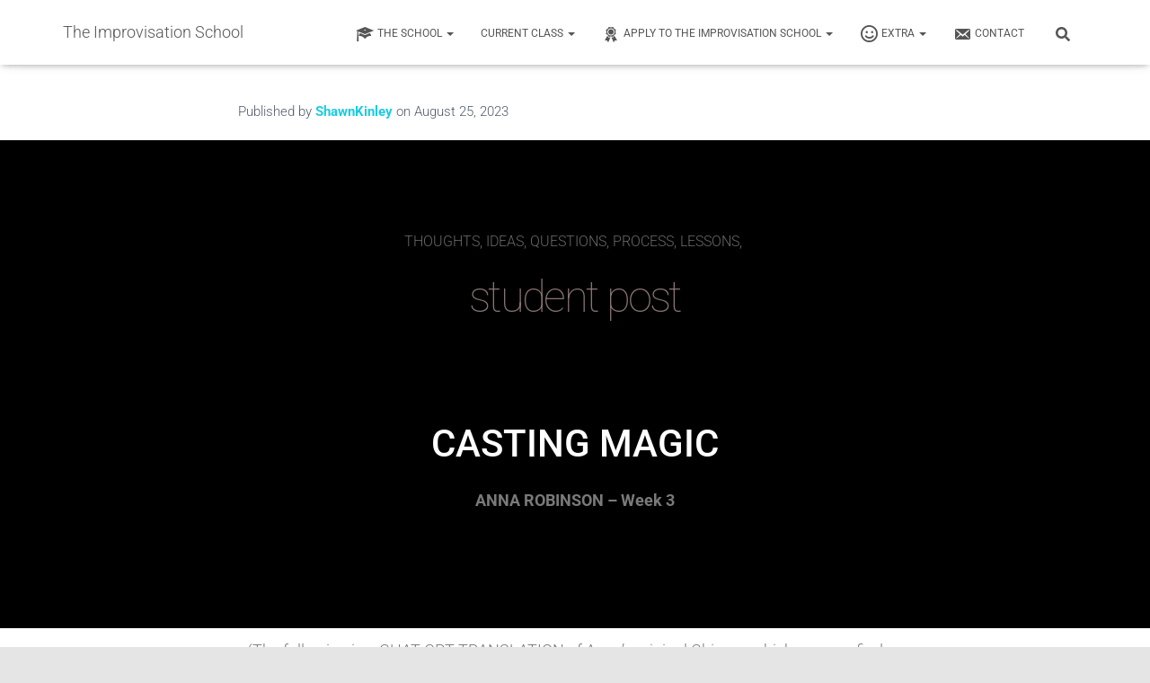

--- FILE ---
content_type: text/html; charset=UTF-8
request_url: https://theimprovisationschool.com/2023/08/25/cast-the-magic/
body_size: 29226
content:
<!DOCTYPE html>
<html lang="en-US">

<head>
	<meta charset='UTF-8'>
	<meta name="viewport" content="width=device-width, initial-scale=1">
	<link rel="profile" href="http://gmpg.org/xfn/11">
			<link rel="pingback" href="https://theimprovisationschool.com/xmlrpc.php">
		<title>CAST THE MAGIC! &#8211; The Improvisation School</title>
<meta name='robots' content='max-image-preview:large' />
<link rel='dns-prefetch' href='//maxcdn.bootstrapcdn.com' />
<link rel='dns-prefetch' href='//fonts.googleapis.com' />
<link rel="alternate" type="application/rss+xml" title="The Improvisation School &raquo; Feed" href="https://theimprovisationschool.com/feed/" />
<link rel="alternate" type="application/rss+xml" title="The Improvisation School &raquo; Comments Feed" href="https://theimprovisationschool.com/comments/feed/" />
<link rel="alternate" type="application/rss+xml" title="The Improvisation School &raquo; CAST THE MAGIC! Comments Feed" href="https://theimprovisationschool.com/2023/08/25/cast-the-magic/feed/" />
<link rel="alternate" title="oEmbed (JSON)" type="application/json+oembed" href="https://theimprovisationschool.com/wp-json/oembed/1.0/embed?url=https%3A%2F%2Ftheimprovisationschool.com%2F2023%2F08%2F25%2Fcast-the-magic%2F" />
<link rel="alternate" title="oEmbed (XML)" type="text/xml+oembed" href="https://theimprovisationschool.com/wp-json/oembed/1.0/embed?url=https%3A%2F%2Ftheimprovisationschool.com%2F2023%2F08%2F25%2Fcast-the-magic%2F&#038;format=xml" />
<style id='wp-img-auto-sizes-contain-inline-css' type='text/css'>
img:is([sizes=auto i],[sizes^="auto," i]){contain-intrinsic-size:3000px 1500px}
/*# sourceURL=wp-img-auto-sizes-contain-inline-css */
</style>

<link rel='stylesheet' id='bootstrap-css' href='https://theimprovisationschool.com/wp-content/themes/hestia-pro/assets/bootstrap/css/bootstrap.min.css?ver=1.0.2' type='text/css' media='all' />
<link rel='stylesheet' id='hestia-font-sizes-css' href='https://theimprovisationschool.com/wp-content/themes/hestia-pro/assets/css/font-sizes.min.css?ver=3.3.2' type='text/css' media='all' />
<link rel='stylesheet' id='premium-addons-css' href='https://theimprovisationschool.com/wp-content/plugins/premium-addons-for-elementor/assets/frontend/min-css/premium-addons.min.css?ver=4.11.30' type='text/css' media='all' />
<style id='wp-emoji-styles-inline-css' type='text/css'>

	img.wp-smiley, img.emoji {
		display: inline !important;
		border: none !important;
		box-shadow: none !important;
		height: 1em !important;
		width: 1em !important;
		margin: 0 0.07em !important;
		vertical-align: -0.1em !important;
		background: none !important;
		padding: 0 !important;
	}
/*# sourceURL=wp-emoji-styles-inline-css */
</style>
<style id='classic-theme-styles-inline-css' type='text/css'>
/*! This file is auto-generated */
.wp-block-button__link{color:#fff;background-color:#32373c;border-radius:9999px;box-shadow:none;text-decoration:none;padding:calc(.667em + 2px) calc(1.333em + 2px);font-size:1.125em}.wp-block-file__button{background:#32373c;color:#fff;text-decoration:none}
/*# sourceURL=/wp-includes/css/classic-themes.min.css */
</style>
<link rel='stylesheet' id='dashicons-css' href='https://theimprovisationschool.com/wp-includes/css/dashicons.min.css?ver=6.9' type='text/css' media='all' />
<link rel='stylesheet' id='obfx-module-pub-css-menu-icons-0-css' href='https://maxcdn.bootstrapcdn.com/font-awesome/4.7.0/css/font-awesome.min.css?ver=3.0.1' type='text/css' media='all' />
<link rel='stylesheet' id='obfx-module-pub-css-menu-icons-1-css' href='https://theimprovisationschool.com/wp-content/plugins/themeisle-companion/obfx_modules/menu-icons/css/public.css?ver=3.0.1' type='text/css' media='all' />
<link rel='stylesheet' id='hestia_style-css' href='https://theimprovisationschool.com/wp-content/themes/hestia-pro/style.min.css?ver=3.3.2' type='text/css' media='all' />
<style id='hestia_style-inline-css' type='text/css'>
.hestia-top-bar,.hestia-top-bar .widget.widget_shopping_cart .cart_list{background-color:#363537}.hestia-top-bar .widget .label-floating input[type=search]:-webkit-autofill{-webkit-box-shadow:inset 0 0 0 9999px #363537}.hestia-top-bar,.hestia-top-bar .widget .label-floating input[type=search],.hestia-top-bar .widget.widget_search form.form-group:before,.hestia-top-bar .widget.widget_product_search form.form-group:before,.hestia-top-bar .widget.widget_shopping_cart:before{color:#fff}.hestia-top-bar .widget .label-floating input[type=search]{-webkit-text-fill-color:#fff !important}.hestia-top-bar div.widget.widget_shopping_cart:before,.hestia-top-bar .widget.widget_product_search form.form-group:before,.hestia-top-bar .widget.widget_search form.form-group:before{background-color:#fff}.hestia-top-bar a,.hestia-top-bar .top-bar-nav li a{color:#fff}.hestia-top-bar ul li a[href*="mailto:"]:before,.hestia-top-bar ul li a[href*="tel:"]:before{background-color:#fff}.hestia-top-bar a:hover,.hestia-top-bar .top-bar-nav li a:hover{color:#eee}.hestia-top-bar ul li:hover a[href*="mailto:"]:before,.hestia-top-bar ul li:hover a[href*="tel:"]:before{background-color:#eee}
@media( min-width:480px){}@media( min-width:768px){}.hestia-scroll-to-top{border-radius :50%;background-color:#999}.hestia-scroll-to-top:hover{background-color:#999}.hestia-scroll-to-top:hover svg,.hestia-scroll-to-top:hover p{color:#fff}.hestia-scroll-to-top svg,.hestia-scroll-to-top p{color:#fff}
footer.footer.footer-black{background:#323437}footer.footer.footer-black.footer-big{color:#fff}footer.footer.footer-black a{color:#fff}footer.footer.footer-black hr{border-color:#5e5e5e}.footer-big p,.widget,.widget code,.widget pre{color:#5e5e5e}
@media(min-width:769px){.page-header.header-small .hestia-title,.page-header.header-small .title,h1.hestia-title.title-in-content,.main article.section .has-title-font-size{font-size:42px}}@media(max-width:768px){.page-header.header-small .hestia-title,.page-header.header-small .title,h1.hestia-title.title-in-content,.main article.section .has-title-font-size{font-size:26px}}@media(max-width:480px){.page-header.header-small .hestia-title,.page-header.header-small .title,h1.hestia-title.title-in-content,.main article.section .has-title-font-size{font-size:26px}}@media(min-width:769px){.single-post-wrap h1:not(.title-in-content),.page-content-wrap h1:not(.title-in-content),.page-template-template-fullwidth article h1:not(.title-in-content){font-size:42px}.single-post-wrap h2,.page-content-wrap h2,.page-template-template-fullwidth article h2,.main article.section .has-heading-font-size{font-size:37px}.single-post-wrap h3,.page-content-wrap h3,.page-template-template-fullwidth article h3{font-size:32px}.single-post-wrap h4,.page-content-wrap h4,.page-template-template-fullwidth article h4{font-size:27px}.single-post-wrap h5,.page-content-wrap h5,.page-template-template-fullwidth article h5{font-size:23px}.single-post-wrap h6,.page-content-wrap h6,.page-template-template-fullwidth article h6{font-size:18px}}@media(min-width:769px){.single-post-wrap,.page-content-wrap,.single-post-wrap ul,.page-content-wrap ul,.single-post-wrap ol,.page-content-wrap ol,.single-post-wrap dl,.page-content-wrap dl,.single-post-wrap table,.page-content-wrap table,.page-template-template-fullwidth article,.main article.section .has-body-font-size{font-size:18px}}@media(min-width:769px){#carousel-hestia-generic .hestia-title{font-size:62px}#carousel-hestia-generic span.sub-title{font-size:18px}#carousel-hestia-generic .btn{font-size:14px}}@media(min-width:769px){section.hestia-features .hestia-title,section.hestia-shop .hestia-title,section.hestia-work .hestia-title,section.hestia-team .hestia-title,section.hestia-pricing .hestia-title,section.hestia-ribbon .hestia-title,section.hestia-testimonials .hestia-title,section.hestia-subscribe h2.title,section.hestia-blogs .hestia-title,.section.related-posts .hestia-title,section.hestia-contact .hestia-title{font-size:37px}section.hestia-features .hestia-info h4.info-title,section.hestia-shop h4.card-title,section.hestia-team h4.card-title,section.hestia-testimonials h4.card-title,section.hestia-blogs h4.card-title,.section.related-posts h4.card-title,section.hestia-contact h4.card-title,section.hestia-contact .hestia-description h6{font-size:18px}section.hestia-work h4.card-title,section.hestia-contact .hestia-description h5{font-size:23px}section.hestia-contact .hestia-description h1{font-size:42px}section.hestia-contact .hestia-description h2{font-size:37px}section.hestia-contact .hestia-description h3{font-size:32px}section.hestia-contact .hestia-description h4{font-size:27px}}@media(min-width:769px){section.hestia-features h5.description,section.hestia-shop h5.description,section.hestia-work h5.description,section.hestia-team h5.description,section.hestia-testimonials h5.description,section.hestia-subscribe h5.subscribe-description,section.hestia-blogs h5.description,section.hestia-contact h5.description{font-size:18px}}@media(min-width:769px){section.hestia-team p.card-description,section.hestia-pricing p.text-gray,section.hestia-testimonials p.card-description,section.hestia-blogs p.card-description,.section.related-posts p.card-description,.hestia-contact p,section.hestia-features .hestia-info p,section.hestia-shop .card-description p{font-size:14px}section.hestia-shop h6.category,section.hestia-work .label-primary,section.hestia-team h6.category,section.hestia-pricing .card-pricing h6.category,section.hestia-testimonials h6.category,section.hestia-blogs h6.category,.section.related-posts h6.category{font-size:12px}}
:root{--hestia-primary-color:#00c7dd}a,.navbar .dropdown-menu li:hover>a,.navbar .dropdown-menu li:focus>a,.navbar .dropdown-menu li:active>a,.navbar .navbar-nav>li .dropdown-menu li:hover>a,body:not(.home) .navbar-default .navbar-nav>.active:not(.btn)>a,body:not(.home) .navbar-default .navbar-nav>.active:not(.btn)>a:hover,body:not(.home) .navbar-default .navbar-nav>.active:not(.btn)>a:focus,a:hover,.card-blog a.moretag:hover,.card-blog a.more-link:hover,.widget a:hover,.has-text-color.has-accent-color,p.has-text-color a{color:#00c7dd}.svg-text-color{fill:#00c7dd}.pagination span.current,.pagination span.current:focus,.pagination span.current:hover{border-color:#00c7dd}button,button:hover,.woocommerce .track_order button[type="submit"],.woocommerce .track_order button[type="submit"]:hover,div.wpforms-container .wpforms-form button[type=submit].wpforms-submit,div.wpforms-container .wpforms-form button[type=submit].wpforms-submit:hover,input[type="button"],input[type="button"]:hover,input[type="submit"],input[type="submit"]:hover,input#searchsubmit,.pagination span.current,.pagination span.current:focus,.pagination span.current:hover,.btn.btn-primary,.btn.btn-primary:link,.btn.btn-primary:hover,.btn.btn-primary:focus,.btn.btn-primary:active,.btn.btn-primary.active,.btn.btn-primary.active:focus,.btn.btn-primary.active:hover,.btn.btn-primary:active:hover,.btn.btn-primary:active:focus,.btn.btn-primary:active:hover,.hestia-sidebar-open.btn.btn-rose,.hestia-sidebar-close.btn.btn-rose,.hestia-sidebar-open.btn.btn-rose:hover,.hestia-sidebar-close.btn.btn-rose:hover,.hestia-sidebar-open.btn.btn-rose:focus,.hestia-sidebar-close.btn.btn-rose:focus,.label.label-primary,.hestia-work .portfolio-item:nth-child(6n+1) .label,.nav-cart .nav-cart-content .widget .buttons .button,.has-accent-background-color[class*="has-background"]{background-color:#00c7dd}@media(max-width:768px){.navbar-default .navbar-nav>li>a:hover,.navbar-default .navbar-nav>li>a:focus,.navbar .navbar-nav .dropdown .dropdown-menu li a:hover,.navbar .navbar-nav .dropdown .dropdown-menu li a:focus,.navbar button.navbar-toggle:hover,.navbar .navbar-nav li:hover>a i{color:#00c7dd}}body:not(.woocommerce-page) button:not([class^="fl-"]):not(.hestia-scroll-to-top):not(.navbar-toggle):not(.close),body:not(.woocommerce-page) .button:not([class^="fl-"]):not(hestia-scroll-to-top):not(.navbar-toggle):not(.add_to_cart_button):not(.product_type_grouped):not(.product_type_external),div.wpforms-container .wpforms-form button[type=submit].wpforms-submit,input[type="submit"],input[type="button"],.btn.btn-primary,.widget_product_search button[type="submit"],.hestia-sidebar-open.btn.btn-rose,.hestia-sidebar-close.btn.btn-rose,.everest-forms button[type=submit].everest-forms-submit-button{-webkit-box-shadow:0 2px 2px 0 rgba(0,199,221,0.14),0 3px 1px -2px rgba(0,199,221,0.2),0 1px 5px 0 rgba(0,199,221,0.12);box-shadow:0 2px 2px 0 rgba(0,199,221,0.14),0 3px 1px -2px rgba(0,199,221,0.2),0 1px 5px 0 rgba(0,199,221,0.12)}.card .header-primary,.card .content-primary,.everest-forms button[type=submit].everest-forms-submit-button{background:#00c7dd}body:not(.woocommerce-page) .button:not([class^="fl-"]):not(.hestia-scroll-to-top):not(.navbar-toggle):not(.add_to_cart_button):hover,body:not(.woocommerce-page) button:not([class^="fl-"]):not(.hestia-scroll-to-top):not(.navbar-toggle):not(.close):hover,div.wpforms-container .wpforms-form button[type=submit].wpforms-submit:hover,input[type="submit"]:hover,input[type="button"]:hover,input#searchsubmit:hover,.widget_product_search button[type="submit"]:hover,.pagination span.current,.btn.btn-primary:hover,.btn.btn-primary:focus,.btn.btn-primary:active,.btn.btn-primary.active,.btn.btn-primary:active:focus,.btn.btn-primary:active:hover,.hestia-sidebar-open.btn.btn-rose:hover,.hestia-sidebar-close.btn.btn-rose:hover,.pagination span.current:hover,.everest-forms button[type=submit].everest-forms-submit-button:hover,.everest-forms button[type=submit].everest-forms-submit-button:focus,.everest-forms button[type=submit].everest-forms-submit-button:active{-webkit-box-shadow:0 14px 26px -12px rgba(0,199,221,0.42),0 4px 23px 0 rgba(0,0,0,0.12),0 8px 10px -5px rgba(0,199,221,0.2);box-shadow:0 14px 26px -12px rgba(0,199,221,0.42),0 4px 23px 0 rgba(0,0,0,0.12),0 8px 10px -5px rgba(0,199,221,0.2);color:#fff}.form-group.is-focused .form-control{background-image:-webkit-gradient(linear,left top,left bottom,from(#00c7dd),to(#00c7dd)),-webkit-gradient(linear,left top,left bottom,from(#d2d2d2),to(#d2d2d2));background-image:-webkit-linear-gradient(linear,left top,left bottom,from(#00c7dd),to(#00c7dd)),-webkit-linear-gradient(linear,left top,left bottom,from(#d2d2d2),to(#d2d2d2));background-image:linear-gradient(linear,left top,left bottom,from(#00c7dd),to(#00c7dd)),linear-gradient(linear,left top,left bottom,from(#d2d2d2),to(#d2d2d2))}.navbar:not(.navbar-transparent) li:not(.btn):hover>a,.navbar li.on-section:not(.btn)>a,.navbar.full-screen-menu.navbar-transparent li:not(.btn):hover>a,.navbar.full-screen-menu .navbar-toggle:hover,.navbar:not(.navbar-transparent) .nav-cart:hover,.navbar:not(.navbar-transparent) .hestia-toggle-search:hover{color:#00c7dd}.header-filter-gradient{background:linear-gradient(45deg,rgba(198,249,255,1) 0,rgb(255,255,234) 100%)}.has-text-color.has-header-gradient-color{color:#c6f9ff}.has-header-gradient-background-color[class*="has-background"]{background-color:#c6f9ff}.has-text-color.has-background-color-color{color:#e5e5e5}.has-background-color-background-color[class*="has-background"]{background-color:#e5e5e5}
.title,.title a,.card-title,.card-title a,.card-title a:hover,.info-title,.info-title a,.footer-brand,.footer-brand a,.media .media-heading,.media .media-heading a,.hestia-info .info-title,.card-blog a.moretag,.card-blog a.more-link,.card .author a,.hestia-about:not(.section-image) h1,.hestia-about:not(.section-image) h2,.hestia-about:not(.section-image) h3,.hestia-about:not(.section-image) h4,.hestia-about:not(.section-image) h5,aside .widget h5,aside .widget a,.woocommerce ul.products[class*="columns-"] li.product-category h2,.woocommerce #reviews #comments ol.commentlist li .comment-text p.meta .woocommerce-review__author,.has-text-color.has-secondary-color{color:#2d3359}.has-secondary-background-color[class*="has-background"]{background-color:#2d3359}.description,.card-description,.footer-big,.hestia-features .hestia-info p,.text-gray,.hestia-about:not(.section-image) p,.hestia-about:not(.section-image) h6,.has-text-color.has-body-color-color{color:#999}.has-body-color-background-color[class*="has-background"]{background-color:#999}.header-filter:before,.has-header-overlay-color-background-color[class*="has-background"]{background-color:rgba(0,0,0,0.5)}.has-text-color.has-header-overlay-color-color{color:rgba(0,0,0,0.5)}.page-header,.page-header .hestia-title,.page-header .sub-title,.has-text-color.has-header-text-color-color{color:#fff}.has-header-text-color-background-color[class*="has-background"]{background-color:#fff}@media( max-width:768px){.header>.navbar,.navbar.navbar-fixed-top .navbar-collapse{background-color:#fff}}.navbar:not(.navbar-transparent),.navbar .dropdown-menu,.nav-cart .nav-cart-content .widget,.has-navbar-background-background-color[class*="has-background"]{background-color:#fff}@media( min-width:769px){.navbar.full-screen-menu .nav.navbar-nav{background-color:rgba(255,255,255,0.9)}}.has-navbar-background-color[class*="has-background"]{color:#fff}@media( min-width:769px){.navbar.navbar-transparent .navbar-brand,.navbar.navbar-transparent .navbar-nav>li:not(.btn)>a,.navbar.navbar-transparent .navbar-nav>.active>a,.navbar.navbar-transparent.full-screen-menu .navbar-toggle,.navbar.navbar-transparent:not(.full-screen-menu) .nav-cart-icon,.navbar.navbar-transparent.full-screen-menu li.responsive-nav-cart>a.nav-cart-icon,.navbar.navbar-transparent .hestia-toggle-search,.navbar.navbar-transparent .header-widgets-wrapper ul li a[href*="mailto:"],.navbar.navbar-transparent .header-widgets-wrapper ul li a[href*="tel:"]{color:#fff}}.navbar.navbar-transparent .hestia-toggle-search svg{fill:#fff}.has-text-color.has-navbar-transparent-text-color-color{color:#fff}.has-navbar-transparent-text-color-background-color[class*="has-background"],.navbar.navbar-transparent .header-widgets-wrapper ul li a[href*="mailto:"]:before,.navbar.navbar-transparent .header-widgets-wrapper ul li a[href*="tel:"]:before{background-color:#fff}@media( min-width:769px){.menu-open .navbar.full-screen-menu.navbar-transparent .navbar-toggle,.navbar:not(.navbar-transparent) .navbar-brand,.navbar:not(.navbar-transparent) li:not(.btn)>a,.navbar.navbar-transparent.full-screen-menu li:not(.btn):not(.nav-cart)>a,.navbar.navbar-transparent .dropdown-menu li:not(.btn)>a,.hestia-mm-heading,.hestia-mm-description,.navbar:not(.navbar-transparent) .navbar-nav>.active>a,.navbar:not(.navbar-transparent).full-screen-menu .navbar-toggle,.navbar .nav-cart-icon,.navbar:not(.navbar-transparent) .hestia-toggle-search,.navbar.navbar-transparent .nav-cart .nav-cart-content .widget li a,.navbar .navbar-nav>li .dropdown-menu li.active>a{color:#555}}@media( max-width:768px){.navbar.navbar-default .navbar-brand,.navbar.navbar-default .navbar-nav li:not(.btn).menu-item>a,.navbar.navbar-default .navbar-nav .menu-item.active>a,.navbar.navbar-default .navbar-toggle,.navbar.navbar-default .navbar-toggle,.navbar.navbar-default .responsive-nav-cart a,.navbar.navbar-default .nav-cart .nav-cart-content a,.navbar.navbar-default .hestia-toggle-search,.hestia-mm-heading,.hestia-mm-description{color:#555}.navbar .navbar-nav .dropdown:not(.btn) a .caret svg{fill:#555}.navbar .navbar-nav .dropdown:not(.btn) a .caret{border-color:#555}}.has-text-color.has-navbar-text-color-color{color:#555}.has-navbar-text-color-background-color[class*="has-background"]{background-color:#555}.navbar:not(.navbar-transparent) .header-widgets-wrapper ul li a[href*="mailto:"]:before,.navbar:not(.navbar-transparent) .header-widgets-wrapper ul li a[href*="tel:"]:before{background-color:#555}.hestia-toggle-search svg{fill:#555}.navbar.navbar-default:not(.navbar-transparent) li:not(.btn):hover>a,.navbar.navbar-default.navbar-transparent .dropdown-menu:not(.btn) li:not(.btn):hover>a,.navbar.navbar-default:not(.navbar-transparent) li:not(.btn):hover>a i,.navbar.navbar-default:not(.navbar-transparent) .navbar-toggle:hover,.navbar.navbar-default:not(.full-screen-menu) .nav-cart-icon .nav-cart-content a:hover,.navbar.navbar-default:not(.navbar-transparent) .hestia-toggle-search:hover,.navbar.navbar-transparent .nav-cart .nav-cart-content .widget li:hover a,.has-text-color.has-navbar-text-color-hover-color{color:#e91e63}.navbar.navbar-default li.on-section:not(.btn)>a{color:#e91e63!important}@media( max-width:768px){.navbar.navbar-default.navbar-transparent li:not(.btn):hover>a,.navbar.navbar-default.navbar-transparent li:not(.btn):hover>a i,.navbar.navbar-default.navbar-transparent .navbar-toggle:hover,.navbar.navbar-default .responsive-nav-cart a:hover .navbar.navbar-default .navbar-toggle:hover{color:#e91e63 !important}}.has-navbar-text-color-hover-background-color[class*="has-background"]{background-color:#e91e63}.navbar:not(.navbar-transparent) .header-widgets-wrapper ul li:hover a[href*="mailto:"]:before,.navbar:not(.navbar-transparent) .header-widgets-wrapper ul li:hover a[href*="tel:"]:before{background-color:#e91e63}.hestia-toggle-search:hover svg{fill:#e91e63}.form-group.is-focused .form-control,div.wpforms-container .wpforms-form .form-group.is-focused .form-control,.nf-form-cont input:not([type=button]):focus,.nf-form-cont select:focus,.nf-form-cont textarea:focus{background-image:-webkit-gradient(linear,left top,left bottom,from(#00c7dd),to(#00c7dd)),-webkit-gradient(linear,left top,left bottom,from(#d2d2d2),to(#d2d2d2));background-image:-webkit-linear-gradient(linear,left top,left bottom,from(#00c7dd),to(#00c7dd)),-webkit-linear-gradient(linear,left top,left bottom,from(#d2d2d2),to(#d2d2d2));background-image:linear-gradient(linear,left top,left bottom,from(#00c7dd),to(#00c7dd)),linear-gradient(linear,left top,left bottom,from(#d2d2d2),to(#d2d2d2))}.navbar.navbar-transparent.full-screen-menu .navbar-collapse .navbar-nav>li:not(.btn)>a:hover{color:#00c7dd}.hestia-ajax-loading{border-color:#00c7dd}
.btn.btn-primary:not(.colored-button):not(.btn-left):not(.btn-right):not(.btn-just-icon):not(.menu-item),input[type="submit"]:not(.search-submit),body:not(.woocommerce-account) .woocommerce .button.woocommerce-Button,.woocommerce .product button.button,.woocommerce .product button.button.alt,.woocommerce .product #respond input#submit,.woocommerce-cart .blog-post .woocommerce .cart-collaterals .cart_totals .checkout-button,.woocommerce-checkout #payment #place_order,.woocommerce-account.woocommerce-page button.button,.woocommerce .track_order button[type="submit"],.nav-cart .nav-cart-content .widget .buttons .button,.woocommerce a.button.wc-backward,body.woocommerce .wccm-catalog-item a.button,body.woocommerce a.wccm-button.button,form.woocommerce-form-coupon button.button,div.wpforms-container .wpforms-form button[type=submit].wpforms-submit,div.woocommerce a.button.alt,div.woocommerce table.my_account_orders .button,.btn.colored-button,.btn.btn-left,.btn.btn-right,.btn:not(.colored-button):not(.btn-left):not(.btn-right):not(.btn-just-icon):not(.menu-item):not(.hestia-sidebar-open):not(.hestia-sidebar-close){padding-top:10px;padding-bottom:10px;padding-left:32px;padding-right:32px}
:root{--hestia-button-border-radius:38px}.btn.btn-primary:not(.colored-button):not(.btn-left):not(.btn-right):not(.btn-just-icon):not(.menu-item),input[type="submit"]:not(.search-submit),body:not(.woocommerce-account) .woocommerce .button.woocommerce-Button,.woocommerce .product button.button,.woocommerce .product button.button.alt,.woocommerce .product #respond input#submit,.woocommerce-cart .blog-post .woocommerce .cart-collaterals .cart_totals .checkout-button,.woocommerce-checkout #payment #place_order,.woocommerce-account.woocommerce-page button.button,.woocommerce .track_order button[type="submit"],.nav-cart .nav-cart-content .widget .buttons .button,.woocommerce a.button.wc-backward,body.woocommerce .wccm-catalog-item a.button,body.woocommerce a.wccm-button.button,form.woocommerce-form-coupon button.button,div.wpforms-container .wpforms-form button[type=submit].wpforms-submit,div.woocommerce a.button.alt,div.woocommerce table.my_account_orders .button,input[type="submit"].search-submit,.hestia-view-cart-wrapper .added_to_cart.wc-forward,.woocommerce-product-search button,.woocommerce-cart .actions .button,#secondary div[id^=woocommerce_price_filter] .button,.woocommerce div[id^=woocommerce_widget_cart].widget .buttons .button,.searchform input[type=submit],.searchform button,.search-form:not(.media-toolbar-primary) input[type=submit],.search-form:not(.media-toolbar-primary) button,.woocommerce-product-search input[type=submit],.btn.colored-button,.btn.btn-left,.btn.btn-right,.btn:not(.colored-button):not(.btn-left):not(.btn-right):not(.btn-just-icon):not(.menu-item):not(.hestia-sidebar-open):not(.hestia-sidebar-close){border-radius:38px}
.btn:hover{background-color:#858585}
.elementor-page .hestia-about>.container{width:100%}.elementor-page .pagebuilder-section{padding:0}.elementor-page .title-in-content,.elementor-page .image-in-page{display:none}.home.elementor-page .main-raised>section.hestia-about{overflow:visible}.elementor-editor-active .navbar{pointer-events:none}.elementor-editor-active #elementor.elementor-edit-mode .elementor-element-overlay{z-index:1000000}.elementor-page.page-template-template-fullwidth .blog-post-wrapper>.container{width:100%}.elementor-page.page-template-template-fullwidth .blog-post-wrapper>.container .col-md-12{padding:0}.elementor-page.page-template-template-fullwidth article.section{padding:0}.elementor-text-editor p,.elementor-text-editor h1,.elementor-text-editor h2,.elementor-text-editor h3,.elementor-text-editor h4,.elementor-text-editor h5,.elementor-text-editor h6{font-size:inherit}.navbar .navbar-nav li a[href*="facebook.com"]{font-size:0}.navbar .navbar-nav li a[href*="facebook.com"]:before{content:"\f39e"}.navbar .navbar-nav li a[href*="facebook.com"]:hover:before{color:#3b5998}.navbar .navbar-nav li a[href*="twitter.com"]{font-size:0}.navbar .navbar-nav li a[href*="twitter.com"]:before{content:"\f099"}.navbar .navbar-nav li a[href*="twitter.com"]:hover:before{color:#000}.navbar .navbar-nav li a[href*="pinterest.com"]{font-size:0}.navbar .navbar-nav li a[href*="pinterest.com"]:before{content:"\f231"}.navbar .navbar-nav li a[href*="pinterest.com"]:hover:before{color:#cc2127}.navbar .navbar-nav li a[href*="google.com"]{font-size:0}.navbar .navbar-nav li a[href*="google.com"]:before{content:"\f1a0"}.navbar .navbar-nav li a[href*="google.com"]:hover:before{color:#dd4b39}.navbar .navbar-nav li a[href*="linkedin.com"]{font-size:0}.navbar .navbar-nav li a[href*="linkedin.com"]:before{content:"\f0e1"}.navbar .navbar-nav li a[href*="linkedin.com"]:hover:before{color:#0976b4}.navbar .navbar-nav li a[href*="dribbble.com"]{font-size:0}.navbar .navbar-nav li a[href*="dribbble.com"]:before{content:"\f17d"}.navbar .navbar-nav li a[href*="dribbble.com"]:hover:before{color:#ea4c89}.navbar .navbar-nav li a[href*="github.com"]{font-size:0}.navbar .navbar-nav li a[href*="github.com"]:before{content:"\f09b"}.navbar .navbar-nav li a[href*="github.com"]:hover:before{color:#000}.navbar .navbar-nav li a[href*="youtube.com"]{font-size:0}.navbar .navbar-nav li a[href*="youtube.com"]:before{content:"\f167"}.navbar .navbar-nav li a[href*="youtube.com"]:hover:before{color:#e52d27}.navbar .navbar-nav li a[href*="instagram.com"]{font-size:0}.navbar .navbar-nav li a[href*="instagram.com"]:before{content:"\f16d"}.navbar .navbar-nav li a[href*="instagram.com"]:hover:before{color:#125688}.navbar .navbar-nav li a[href*="reddit.com"]{font-size:0}.navbar .navbar-nav li a[href*="reddit.com"]:before{content:"\f281"}.navbar .navbar-nav li a[href*="reddit.com"]:hover:before{color:#ff4500}.navbar .navbar-nav li a[href*="tumblr.com"]{font-size:0}.navbar .navbar-nav li a[href*="tumblr.com"]:before{content:"\f173"}.navbar .navbar-nav li a[href*="tumblr.com"]:hover:before{color:#35465c}.navbar .navbar-nav li a[href*="behance.com"]{font-size:0}.navbar .navbar-nav li a[href*="behance.com"]:before{content:"\f1b4"}.navbar .navbar-nav li a[href*="behance.com"]:hover:before{color:#1769ff}.navbar .navbar-nav li a[href*="snapchat.com"]{font-size:0}.navbar .navbar-nav li a[href*="snapchat.com"]:before{content:"\f2ab"}.navbar .navbar-nav li a[href*="snapchat.com"]:hover:before{color:#fffc00}.navbar .navbar-nav li a[href*="deviantart.com"]{font-size:0}.navbar .navbar-nav li a[href*="deviantart.com"]:before{content:"\f1bd"}.navbar .navbar-nav li a[href*="deviantart.com"]:hover:before{color:#05cc47}.navbar .navbar-nav li a[href*="vimeo.com"]{font-size:0}.navbar .navbar-nav li a[href*="vimeo.com"]:before{content:"\f27d"}.navbar .navbar-nav li a[href*="vimeo.com"]:hover:before{color:#1ab7ea}.navbar .navbar-nav li a:is( [href*="://x.com"],[href*="://www.x.com"]){font-size:0}.navbar .navbar-nav li a:is( [href*="://x.com"],[href*="://www.x.com"]):before{content:"\e61b"}.navbar .navbar-nav li a:is( [href*="://x.com"],[href*="://www.x.com"]):hover:before{color:#000}
/*# sourceURL=hestia_style-inline-css */
</style>
<link rel='stylesheet' id='hestia_fonts-css' href='https://fonts.googleapis.com/css?family=Roboto%3A300%2C400%2C500%2C700%7CRoboto+Slab%3A400%2C700&#038;subset=latin%2Clatin-ext&#038;ver=3.3.2' type='text/css' media='all' />
<link rel='stylesheet' id='tablepress-default-css' href='https://theimprovisationschool.com/wp-content/tablepress-combined.min.css?ver=145' type='text/css' media='all' />
<link rel='stylesheet' id='elementor-icons-css' href='https://theimprovisationschool.com/wp-content/plugins/elementor/assets/lib/eicons/css/elementor-icons.min.css?ver=5.43.0' type='text/css' media='all' />
<link rel='stylesheet' id='elementor-frontend-css' href='https://theimprovisationschool.com/wp-content/plugins/elementor/assets/css/frontend.min.css?ver=3.31.3' type='text/css' media='all' />
<link rel='stylesheet' id='elementor-post-2527-css' href='https://theimprovisationschool.com/wp-content/uploads/elementor/css/post-2527.css?ver=1742998155' type='text/css' media='all' />
<link rel='stylesheet' id='font-awesome-5-all-css' href='https://theimprovisationschool.com/wp-content/plugins/elementor/assets/lib/font-awesome/css/all.min.css?ver=4.11.30' type='text/css' media='all' />
<link rel='stylesheet' id='font-awesome-4-shim-css' href='https://theimprovisationschool.com/wp-content/plugins/elementor/assets/lib/font-awesome/css/v4-shims.min.css?ver=3.31.3' type='text/css' media='all' />
<link rel='stylesheet' id='widget-heading-css' href='https://theimprovisationschool.com/wp-content/plugins/elementor/assets/css/widget-heading.min.css?ver=3.31.3' type='text/css' media='all' />
<link rel='stylesheet' id='elementor-post-8630-css' href='https://theimprovisationschool.com/wp-content/uploads/elementor/css/post-8630.css?ver=1743061513' type='text/css' media='all' />
<link rel='stylesheet' id='eael-general-css' href='https://theimprovisationschool.com/wp-content/plugins/essential-addons-for-elementor-lite/assets/front-end/css/view/general.min.css?ver=6.3.0' type='text/css' media='all' />
<link rel='stylesheet' id='bdt-uikit-css' href='https://theimprovisationschool.com/wp-content/plugins/bdthemes-element-pack-lite/assets/css/bdt-uikit.css?ver=3.21.7' type='text/css' media='all' />
<link rel='stylesheet' id='ep-helper-css' href='https://theimprovisationschool.com/wp-content/plugins/bdthemes-element-pack-lite/assets/css/ep-helper.css?ver=8.1.10' type='text/css' media='all' />
<link rel='stylesheet' id='elementor-gf-local-roboto-css' href='https://theimprovisationschool.com/wp-content/uploads/elementor/google-fonts/css/roboto.css?ver=1742998221' type='text/css' media='all' />
<link rel='stylesheet' id='elementor-gf-local-robotoslab-css' href='https://theimprovisationschool.com/wp-content/uploads/elementor/google-fonts/css/robotoslab.css?ver=1742998237' type='text/css' media='all' />
<script type="text/javascript" src="https://theimprovisationschool.com/wp-includes/js/jquery/jquery.min.js?ver=3.7.1" id="jquery-core-js"></script>
<script type="text/javascript" src="https://theimprovisationschool.com/wp-includes/js/jquery/jquery-migrate.min.js?ver=3.4.1" id="jquery-migrate-js"></script>
<script type="text/javascript" src="https://theimprovisationschool.com/wp-content/themes/hestia-pro/assets/js/parallax.min.js?ver=1.0.2" id="hestia-parallax-js"></script>
<script type="text/javascript" src="https://theimprovisationschool.com/wp-content/plugins/elementor/assets/lib/font-awesome/js/v4-shims.min.js?ver=3.31.3" id="font-awesome-4-shim-js"></script>
<link rel="https://api.w.org/" href="https://theimprovisationschool.com/wp-json/" /><link rel="alternate" title="JSON" type="application/json" href="https://theimprovisationschool.com/wp-json/wp/v2/posts/8630" /><link rel="EditURI" type="application/rsd+xml" title="RSD" href="https://theimprovisationschool.com/xmlrpc.php?rsd" />
<meta name="generator" content="WordPress 6.9" />
<link rel="canonical" href="https://theimprovisationschool.com/2023/08/25/cast-the-magic/" />
<link rel='shortlink' href='https://theimprovisationschool.com/?p=8630' />
<!-- Enter your scripts here -->		<script>
			document.documentElement.className = document.documentElement.className.replace('no-js', 'js');
		</script>
				<style>
			.no-js img.lazyload {
				display: none;
			}

			figure.wp-block-image img.lazyloading {
				min-width: 150px;
			}

			.lazyload,
			.lazyloading {
				--smush-placeholder-width: 100px;
				--smush-placeholder-aspect-ratio: 1/1;
				width: var(--smush-placeholder-width) !important;
				aspect-ratio: var(--smush-placeholder-aspect-ratio) !important;
			}

						.lazyload, .lazyloading {
				opacity: 0;
			}

			.lazyloaded {
				opacity: 1;
				transition: opacity 400ms;
				transition-delay: 0ms;
			}

					</style>
		<meta name="generator" content="Elementor 3.31.3; features: additional_custom_breakpoints; settings: css_print_method-external, google_font-enabled, font_display-auto">
			<style>
				.e-con.e-parent:nth-of-type(n+4):not(.e-lazyloaded):not(.e-no-lazyload),
				.e-con.e-parent:nth-of-type(n+4):not(.e-lazyloaded):not(.e-no-lazyload) * {
					background-image: none !important;
				}
				@media screen and (max-height: 1024px) {
					.e-con.e-parent:nth-of-type(n+3):not(.e-lazyloaded):not(.e-no-lazyload),
					.e-con.e-parent:nth-of-type(n+3):not(.e-lazyloaded):not(.e-no-lazyload) * {
						background-image: none !important;
					}
				}
				@media screen and (max-height: 640px) {
					.e-con.e-parent:nth-of-type(n+2):not(.e-lazyloaded):not(.e-no-lazyload),
					.e-con.e-parent:nth-of-type(n+2):not(.e-lazyloaded):not(.e-no-lazyload) * {
						background-image: none !important;
					}
				}
			</style>
			<style type="text/css" id="custom-background-css">
body.custom-background { background-color: #e5e5e5; }
</style>
	
<!-- Jetpack Open Graph Tags -->
<meta property="og:type" content="article" />
<meta property="og:title" content="CAST THE MAGIC!" />
<meta property="og:url" content="https://theimprovisationschool.com/2023/08/25/cast-the-magic/" />
<meta property="og:description" content="THOUGHTS, IDEAS, QUESTIONS, PROCESS, LESSONS,  Student Post CASTING MAGICANNA ROBINSON &#8211; Week 3(The following is a CHAT GPT TRANSLATION of Anna&#8217;s original Chinese which you can find bel…" />
<meta property="article:published_time" content="2023-08-25T18:07:14+00:00" />
<meta property="article:modified_time" content="2023-08-25T18:12:58+00:00" />
<meta property="og:site_name" content="The Improvisation School" />
<meta property="og:image" content="https://theimprovisationschool.com/wp-content/uploads/2023/08/pexels-photo-220067.jpeg" />
<meta property="og:image:width" content="1880" />
<meta property="og:image:height" content="1058" />
<meta property="og:image:alt" content="yellow bokeh lights" />
<meta property="og:locale" content="en_US" />
<meta name="twitter:text:title" content="CAST THE MAGIC!" />
<meta name="twitter:image" content="https://theimprovisationschool.com/wp-content/uploads/2023/08/pexels-photo-220067.jpeg?w=640" />
<meta name="twitter:image:alt" content="yellow bokeh lights" />
<meta name="twitter:card" content="summary_large_image" />

<!-- End Jetpack Open Graph Tags -->
<link rel="icon" href="https://theimprovisationschool.com/wp-content/uploads/2019/02/cropped-o6duoil6nwa-32x32.jpg" sizes="32x32" />
<link rel="icon" href="https://theimprovisationschool.com/wp-content/uploads/2019/02/cropped-o6duoil6nwa-192x192.jpg" sizes="192x192" />
<link rel="apple-touch-icon" href="https://theimprovisationschool.com/wp-content/uploads/2019/02/cropped-o6duoil6nwa-180x180.jpg" />
<meta name="msapplication-TileImage" content="https://theimprovisationschool.com/wp-content/uploads/2019/02/cropped-o6duoil6nwa-270x270.jpg" />
		<style type="text/css" id="wp-custom-css">
			.header-filter::before { background-color: transparent; }
 
.copyright.pull-right {
    display: none;
}
 
 		</style>
		<style id='global-styles-inline-css' type='text/css'>
:root{--wp--preset--aspect-ratio--square: 1;--wp--preset--aspect-ratio--4-3: 4/3;--wp--preset--aspect-ratio--3-4: 3/4;--wp--preset--aspect-ratio--3-2: 3/2;--wp--preset--aspect-ratio--2-3: 2/3;--wp--preset--aspect-ratio--16-9: 16/9;--wp--preset--aspect-ratio--9-16: 9/16;--wp--preset--color--black: #000000;--wp--preset--color--cyan-bluish-gray: #abb8c3;--wp--preset--color--white: #ffffff;--wp--preset--color--pale-pink: #f78da7;--wp--preset--color--vivid-red: #cf2e2e;--wp--preset--color--luminous-vivid-orange: #ff6900;--wp--preset--color--luminous-vivid-amber: #fcb900;--wp--preset--color--light-green-cyan: #7bdcb5;--wp--preset--color--vivid-green-cyan: #00d084;--wp--preset--color--pale-cyan-blue: #8ed1fc;--wp--preset--color--vivid-cyan-blue: #0693e3;--wp--preset--color--vivid-purple: #9b51e0;--wp--preset--color--accent: #00c7dd;--wp--preset--color--secondary: #2d3359;--wp--preset--color--background-color: #e5e5e5;--wp--preset--color--header-gradient: #c6f9ff;--wp--preset--color--body-color: #999999;--wp--preset--color--header-overlay-color: rgba(0,0,0,0.5);--wp--preset--color--header-text-color: #fffffe;--wp--preset--color--navbar-background: #fffffd;--wp--preset--color--navbar-text-color: #555555;--wp--preset--color--navbar-text-color-hover: #e91e63;--wp--preset--color--navbar-transparent-text-color: #fffffc;--wp--preset--gradient--vivid-cyan-blue-to-vivid-purple: linear-gradient(135deg,rgb(6,147,227) 0%,rgb(155,81,224) 100%);--wp--preset--gradient--light-green-cyan-to-vivid-green-cyan: linear-gradient(135deg,rgb(122,220,180) 0%,rgb(0,208,130) 100%);--wp--preset--gradient--luminous-vivid-amber-to-luminous-vivid-orange: linear-gradient(135deg,rgb(252,185,0) 0%,rgb(255,105,0) 100%);--wp--preset--gradient--luminous-vivid-orange-to-vivid-red: linear-gradient(135deg,rgb(255,105,0) 0%,rgb(207,46,46) 100%);--wp--preset--gradient--very-light-gray-to-cyan-bluish-gray: linear-gradient(135deg,rgb(238,238,238) 0%,rgb(169,184,195) 100%);--wp--preset--gradient--cool-to-warm-spectrum: linear-gradient(135deg,rgb(74,234,220) 0%,rgb(151,120,209) 20%,rgb(207,42,186) 40%,rgb(238,44,130) 60%,rgb(251,105,98) 80%,rgb(254,248,76) 100%);--wp--preset--gradient--blush-light-purple: linear-gradient(135deg,rgb(255,206,236) 0%,rgb(152,150,240) 100%);--wp--preset--gradient--blush-bordeaux: linear-gradient(135deg,rgb(254,205,165) 0%,rgb(254,45,45) 50%,rgb(107,0,62) 100%);--wp--preset--gradient--luminous-dusk: linear-gradient(135deg,rgb(255,203,112) 0%,rgb(199,81,192) 50%,rgb(65,88,208) 100%);--wp--preset--gradient--pale-ocean: linear-gradient(135deg,rgb(255,245,203) 0%,rgb(182,227,212) 50%,rgb(51,167,181) 100%);--wp--preset--gradient--electric-grass: linear-gradient(135deg,rgb(202,248,128) 0%,rgb(113,206,126) 100%);--wp--preset--gradient--midnight: linear-gradient(135deg,rgb(2,3,129) 0%,rgb(40,116,252) 100%);--wp--preset--font-size--small: 13px;--wp--preset--font-size--medium: 20px;--wp--preset--font-size--large: 36px;--wp--preset--font-size--x-large: 42px;--wp--preset--spacing--20: 0.44rem;--wp--preset--spacing--30: 0.67rem;--wp--preset--spacing--40: 1rem;--wp--preset--spacing--50: 1.5rem;--wp--preset--spacing--60: 2.25rem;--wp--preset--spacing--70: 3.38rem;--wp--preset--spacing--80: 5.06rem;--wp--preset--shadow--natural: 6px 6px 9px rgba(0, 0, 0, 0.2);--wp--preset--shadow--deep: 12px 12px 50px rgba(0, 0, 0, 0.4);--wp--preset--shadow--sharp: 6px 6px 0px rgba(0, 0, 0, 0.2);--wp--preset--shadow--outlined: 6px 6px 0px -3px rgb(255, 255, 255), 6px 6px rgb(0, 0, 0);--wp--preset--shadow--crisp: 6px 6px 0px rgb(0, 0, 0);}:root :where(.is-layout-flow) > :first-child{margin-block-start: 0;}:root :where(.is-layout-flow) > :last-child{margin-block-end: 0;}:root :where(.is-layout-flow) > *{margin-block-start: 24px;margin-block-end: 0;}:root :where(.is-layout-constrained) > :first-child{margin-block-start: 0;}:root :where(.is-layout-constrained) > :last-child{margin-block-end: 0;}:root :where(.is-layout-constrained) > *{margin-block-start: 24px;margin-block-end: 0;}:root :where(.is-layout-flex){gap: 24px;}:root :where(.is-layout-grid){gap: 24px;}body .is-layout-flex{display: flex;}.is-layout-flex{flex-wrap: wrap;align-items: center;}.is-layout-flex > :is(*, div){margin: 0;}body .is-layout-grid{display: grid;}.is-layout-grid > :is(*, div){margin: 0;}.has-black-color{color: var(--wp--preset--color--black) !important;}.has-cyan-bluish-gray-color{color: var(--wp--preset--color--cyan-bluish-gray) !important;}.has-white-color{color: var(--wp--preset--color--white) !important;}.has-pale-pink-color{color: var(--wp--preset--color--pale-pink) !important;}.has-vivid-red-color{color: var(--wp--preset--color--vivid-red) !important;}.has-luminous-vivid-orange-color{color: var(--wp--preset--color--luminous-vivid-orange) !important;}.has-luminous-vivid-amber-color{color: var(--wp--preset--color--luminous-vivid-amber) !important;}.has-light-green-cyan-color{color: var(--wp--preset--color--light-green-cyan) !important;}.has-vivid-green-cyan-color{color: var(--wp--preset--color--vivid-green-cyan) !important;}.has-pale-cyan-blue-color{color: var(--wp--preset--color--pale-cyan-blue) !important;}.has-vivid-cyan-blue-color{color: var(--wp--preset--color--vivid-cyan-blue) !important;}.has-vivid-purple-color{color: var(--wp--preset--color--vivid-purple) !important;}.has-accent-color{color: var(--wp--preset--color--accent) !important;}.has-secondary-color{color: var(--wp--preset--color--secondary) !important;}.has-background-color-color{color: var(--wp--preset--color--background-color) !important;}.has-header-gradient-color{color: var(--wp--preset--color--header-gradient) !important;}.has-body-color-color{color: var(--wp--preset--color--body-color) !important;}.has-header-overlay-color-color{color: var(--wp--preset--color--header-overlay-color) !important;}.has-header-text-color-color{color: var(--wp--preset--color--header-text-color) !important;}.has-navbar-background-color{color: var(--wp--preset--color--navbar-background) !important;}.has-navbar-text-color-color{color: var(--wp--preset--color--navbar-text-color) !important;}.has-navbar-text-color-hover-color{color: var(--wp--preset--color--navbar-text-color-hover) !important;}.has-navbar-transparent-text-color-color{color: var(--wp--preset--color--navbar-transparent-text-color) !important;}.has-black-background-color{background-color: var(--wp--preset--color--black) !important;}.has-cyan-bluish-gray-background-color{background-color: var(--wp--preset--color--cyan-bluish-gray) !important;}.has-white-background-color{background-color: var(--wp--preset--color--white) !important;}.has-pale-pink-background-color{background-color: var(--wp--preset--color--pale-pink) !important;}.has-vivid-red-background-color{background-color: var(--wp--preset--color--vivid-red) !important;}.has-luminous-vivid-orange-background-color{background-color: var(--wp--preset--color--luminous-vivid-orange) !important;}.has-luminous-vivid-amber-background-color{background-color: var(--wp--preset--color--luminous-vivid-amber) !important;}.has-light-green-cyan-background-color{background-color: var(--wp--preset--color--light-green-cyan) !important;}.has-vivid-green-cyan-background-color{background-color: var(--wp--preset--color--vivid-green-cyan) !important;}.has-pale-cyan-blue-background-color{background-color: var(--wp--preset--color--pale-cyan-blue) !important;}.has-vivid-cyan-blue-background-color{background-color: var(--wp--preset--color--vivid-cyan-blue) !important;}.has-vivid-purple-background-color{background-color: var(--wp--preset--color--vivid-purple) !important;}.has-accent-background-color{background-color: var(--wp--preset--color--accent) !important;}.has-secondary-background-color{background-color: var(--wp--preset--color--secondary) !important;}.has-background-color-background-color{background-color: var(--wp--preset--color--background-color) !important;}.has-header-gradient-background-color{background-color: var(--wp--preset--color--header-gradient) !important;}.has-body-color-background-color{background-color: var(--wp--preset--color--body-color) !important;}.has-header-overlay-color-background-color{background-color: var(--wp--preset--color--header-overlay-color) !important;}.has-header-text-color-background-color{background-color: var(--wp--preset--color--header-text-color) !important;}.has-navbar-background-background-color{background-color: var(--wp--preset--color--navbar-background) !important;}.has-navbar-text-color-background-color{background-color: var(--wp--preset--color--navbar-text-color) !important;}.has-navbar-text-color-hover-background-color{background-color: var(--wp--preset--color--navbar-text-color-hover) !important;}.has-navbar-transparent-text-color-background-color{background-color: var(--wp--preset--color--navbar-transparent-text-color) !important;}.has-black-border-color{border-color: var(--wp--preset--color--black) !important;}.has-cyan-bluish-gray-border-color{border-color: var(--wp--preset--color--cyan-bluish-gray) !important;}.has-white-border-color{border-color: var(--wp--preset--color--white) !important;}.has-pale-pink-border-color{border-color: var(--wp--preset--color--pale-pink) !important;}.has-vivid-red-border-color{border-color: var(--wp--preset--color--vivid-red) !important;}.has-luminous-vivid-orange-border-color{border-color: var(--wp--preset--color--luminous-vivid-orange) !important;}.has-luminous-vivid-amber-border-color{border-color: var(--wp--preset--color--luminous-vivid-amber) !important;}.has-light-green-cyan-border-color{border-color: var(--wp--preset--color--light-green-cyan) !important;}.has-vivid-green-cyan-border-color{border-color: var(--wp--preset--color--vivid-green-cyan) !important;}.has-pale-cyan-blue-border-color{border-color: var(--wp--preset--color--pale-cyan-blue) !important;}.has-vivid-cyan-blue-border-color{border-color: var(--wp--preset--color--vivid-cyan-blue) !important;}.has-vivid-purple-border-color{border-color: var(--wp--preset--color--vivid-purple) !important;}.has-accent-border-color{border-color: var(--wp--preset--color--accent) !important;}.has-secondary-border-color{border-color: var(--wp--preset--color--secondary) !important;}.has-background-color-border-color{border-color: var(--wp--preset--color--background-color) !important;}.has-header-gradient-border-color{border-color: var(--wp--preset--color--header-gradient) !important;}.has-body-color-border-color{border-color: var(--wp--preset--color--body-color) !important;}.has-header-overlay-color-border-color{border-color: var(--wp--preset--color--header-overlay-color) !important;}.has-header-text-color-border-color{border-color: var(--wp--preset--color--header-text-color) !important;}.has-navbar-background-border-color{border-color: var(--wp--preset--color--navbar-background) !important;}.has-navbar-text-color-border-color{border-color: var(--wp--preset--color--navbar-text-color) !important;}.has-navbar-text-color-hover-border-color{border-color: var(--wp--preset--color--navbar-text-color-hover) !important;}.has-navbar-transparent-text-color-border-color{border-color: var(--wp--preset--color--navbar-transparent-text-color) !important;}.has-vivid-cyan-blue-to-vivid-purple-gradient-background{background: var(--wp--preset--gradient--vivid-cyan-blue-to-vivid-purple) !important;}.has-light-green-cyan-to-vivid-green-cyan-gradient-background{background: var(--wp--preset--gradient--light-green-cyan-to-vivid-green-cyan) !important;}.has-luminous-vivid-amber-to-luminous-vivid-orange-gradient-background{background: var(--wp--preset--gradient--luminous-vivid-amber-to-luminous-vivid-orange) !important;}.has-luminous-vivid-orange-to-vivid-red-gradient-background{background: var(--wp--preset--gradient--luminous-vivid-orange-to-vivid-red) !important;}.has-very-light-gray-to-cyan-bluish-gray-gradient-background{background: var(--wp--preset--gradient--very-light-gray-to-cyan-bluish-gray) !important;}.has-cool-to-warm-spectrum-gradient-background{background: var(--wp--preset--gradient--cool-to-warm-spectrum) !important;}.has-blush-light-purple-gradient-background{background: var(--wp--preset--gradient--blush-light-purple) !important;}.has-blush-bordeaux-gradient-background{background: var(--wp--preset--gradient--blush-bordeaux) !important;}.has-luminous-dusk-gradient-background{background: var(--wp--preset--gradient--luminous-dusk) !important;}.has-pale-ocean-gradient-background{background: var(--wp--preset--gradient--pale-ocean) !important;}.has-electric-grass-gradient-background{background: var(--wp--preset--gradient--electric-grass) !important;}.has-midnight-gradient-background{background: var(--wp--preset--gradient--midnight) !important;}.has-small-font-size{font-size: var(--wp--preset--font-size--small) !important;}.has-medium-font-size{font-size: var(--wp--preset--font-size--medium) !important;}.has-large-font-size{font-size: var(--wp--preset--font-size--large) !important;}.has-x-large-font-size{font-size: var(--wp--preset--font-size--x-large) !important;}
/*# sourceURL=global-styles-inline-css */
</style>
<link rel='stylesheet' id='fluentform-elementor-widget-css' href='https://theimprovisationschool.com/wp-content/plugins/fluentform/assets/css/fluent-forms-elementor-widget.css?ver=6.1.1' type='text/css' media='all' />
</head>

<body class="wp-singular post-template-default single single-post postid-8630 single-format-standard custom-background wp-theme-hestia-pro blog-post header-layout-classic-blog elementor-default elementor-kit-2527 elementor-page elementor-page-8630">
		<div class="wrapper post-8630 post type-post status-publish format-standard has-post-thumbnail hentry category-anna classic-blog ">
		<header class="header ">
			<div style="display: none"></div>		<nav class="navbar navbar-default  hestia_left navbar-not-transparent navbar-fixed-top">
						<div class="container">
						<div class="navbar-header">
			<div class="title-logo-wrapper">
				<a class="navbar-brand" href="https://theimprovisationschool.com/"
						title="The Improvisation School">
					<p>The Improvisation School</p></a>
			</div>
								<div class="navbar-toggle-wrapper">
						<button type="button" class="navbar-toggle" data-toggle="collapse" data-target="#main-navigation">
								<span class="icon-bar"></span><span class="icon-bar"></span><span class="icon-bar"></span>				<span class="sr-only">Toggle Navigation</span>
			</button>
					</div>
				</div>
		<div id="main-navigation" class="collapse navbar-collapse"><ul id="menu-main" class="nav navbar-nav"><li id="menu-item-950" class="menu-item menu-item-type-post_type menu-item-object-page menu-item-has-children menu-item-950 dropdown"><a title="The School" href="https://theimprovisationschool.com/the-school/" class="dropdown-toggle"><i class="obfx-menu-icon dashicons dashicons-welcome-learn-more"></i>The  School <span class="caret-wrap"><span class="caret"><svg aria-hidden="true" focusable="false" data-prefix="fas" data-icon="chevron-down" class="svg-inline--fa fa-chevron-down fa-w-14" role="img" xmlns="http://www.w3.org/2000/svg" viewBox="0 0 448 512"><path d="M207.029 381.476L12.686 187.132c-9.373-9.373-9.373-24.569 0-33.941l22.667-22.667c9.357-9.357 24.522-9.375 33.901-.04L224 284.505l154.745-154.021c9.379-9.335 24.544-9.317 33.901.04l22.667 22.667c9.373 9.373 9.373 24.569 0 33.941L240.971 381.476c-9.373 9.372-24.569 9.372-33.942 0z"></path></svg></span></span></a>
<ul role="menu" class="dropdown-menu">
	<li id="menu-item-1266" class="menu-item menu-item-type-post_type menu-item-object-page menu-item-has-children menu-item-1266 dropdown dropdown-submenu"><a title="About the Improvisation School" href="https://theimprovisationschool.com/about-the-improvisation-school/" class="dropdown-toggle">About the Improvisation School <span class="caret-wrap"><span class="caret"><svg aria-hidden="true" focusable="false" data-prefix="fas" data-icon="chevron-down" class="svg-inline--fa fa-chevron-down fa-w-14" role="img" xmlns="http://www.w3.org/2000/svg" viewBox="0 0 448 512"><path d="M207.029 381.476L12.686 187.132c-9.373-9.373-9.373-24.569 0-33.941l22.667-22.667c9.357-9.357 24.522-9.375 33.901-.04L224 284.505l154.745-154.021c9.379-9.335 24.544-9.317 33.901.04l22.667 22.667c9.373 9.373 9.373 24.569 0 33.941L240.971 381.476c-9.373 9.372-24.569 9.372-33.942 0z"></path></svg></span></span></a>
	<ul role="menu" class="dropdown-menu">
		<li id="menu-item-2843" class="menu-item menu-item-type-post_type menu-item-object-page menu-item-2843"><a title="About the School" href="https://theimprovisationschool.com/about-the-improvisation-school/">About the School</a></li>
		<li id="menu-item-1329" class="menu-item menu-item-type-post_type menu-item-object-page menu-item-1329"><a title="School Philosophy" href="https://theimprovisationschool.com/school-philosophy/">School Philosophy</a></li>
	</ul>
</li>
	<li id="menu-item-508" class="menu-item menu-item-type-post_type menu-item-object-page menu-item-508"><a title="Teachers" href="https://theimprovisationschool.com/faculty/">Teachers</a></li>
	<li id="menu-item-492" class="menu-item menu-item-type-post_type menu-item-object-page menu-item-492"><a title="Curriculum" href="https://theimprovisationschool.com/curriculum/">Curriculum</a></li>
	<li id="menu-item-502" class="menu-item menu-item-type-post_type menu-item-object-page menu-item-502"><a title="Previous Students" href="https://theimprovisationschool.com/previous-students/">Previous Students</a></li>
</ul>
</li>
<li id="menu-item-491" class="menu-item menu-item-type-post_type menu-item-object-page menu-item-has-children menu-item-491 dropdown"><a title="Current Class" href="https://theimprovisationschool.com/current-class/" class="dropdown-toggle">Current Class <span class="caret-wrap"><span class="caret"><svg aria-hidden="true" focusable="false" data-prefix="fas" data-icon="chevron-down" class="svg-inline--fa fa-chevron-down fa-w-14" role="img" xmlns="http://www.w3.org/2000/svg" viewBox="0 0 448 512"><path d="M207.029 381.476L12.686 187.132c-9.373-9.373-9.373-24.569 0-33.941l22.667-22.667c9.357-9.357 24.522-9.375 33.901-.04L224 284.505l154.745-154.021c9.379-9.335 24.544-9.317 33.901.04l22.667 22.667c9.373 9.373 9.373 24.569 0 33.941L240.971 381.476c-9.373 9.372-24.569 9.372-33.942 0z"></path></svg></span></span></a>
<ul role="menu" class="dropdown-menu">
	<li id="menu-item-8298" class="menu-item menu-item-type-post_type menu-item-object-page menu-item-8298"><a title="OSHOW" href="https://theimprovisationschool.com/oshow/">OSHOW</a></li>
	<li id="menu-item-8297" class="menu-item menu-item-type-post_type menu-item-object-page menu-item-8297"><a title="CINDY" href="https://theimprovisationschool.com/cindy/">CINDY</a></li>
	<li id="menu-item-8296" class="menu-item menu-item-type-post_type menu-item-object-page menu-item-8296"><a title="ANNA" href="https://theimprovisationschool.com/anna/">ANNA</a></li>
	<li id="menu-item-8508" class="menu-item menu-item-type-post_type menu-item-object-page menu-item-8508"><a title="PAUL" href="https://theimprovisationschool.com/paul/">PAUL</a></li>
	<li id="menu-item-8295" class="menu-item menu-item-type-post_type menu-item-object-page menu-item-8295"><a title="KASH" href="https://theimprovisationschool.com/kash/">KASH</a></li>
	<li id="menu-item-8293" class="menu-item menu-item-type-post_type menu-item-object-page menu-item-8293"><a title="GUEST" href="https://theimprovisationschool.com/guest/">GUEST</a></li>
</ul>
</li>
<li id="menu-item-1501" class="menu-item menu-item-type-post_type menu-item-object-page menu-item-has-children menu-item-1501 dropdown"><a title="Apply to the Improvisation School" href="https://theimprovisationschool.com/apply/" class="dropdown-toggle"><i class="obfx-menu-icon dashicons dashicons-awards"></i>Apply to the Improvisation School <span class="caret-wrap"><span class="caret"><svg aria-hidden="true" focusable="false" data-prefix="fas" data-icon="chevron-down" class="svg-inline--fa fa-chevron-down fa-w-14" role="img" xmlns="http://www.w3.org/2000/svg" viewBox="0 0 448 512"><path d="M207.029 381.476L12.686 187.132c-9.373-9.373-9.373-24.569 0-33.941l22.667-22.667c9.357-9.357 24.522-9.375 33.901-.04L224 284.505l154.745-154.021c9.379-9.335 24.544-9.317 33.901.04l22.667 22.667c9.373 9.373 9.373 24.569 0 33.941L240.971 381.476c-9.373 9.372-24.569 9.372-33.942 0z"></path></svg></span></span></a>
<ul role="menu" class="dropdown-menu">
	<li id="menu-item-510" class="menu-item menu-item-type-post_type menu-item-object-page menu-item-510"><a title="Application Process" href="https://theimprovisationschool.com/the-process/">Application Process</a></li>
	<li id="menu-item-494" class="menu-item menu-item-type-post_type menu-item-object-page menu-item-494"><a title="Fees and Scholarships" href="https://theimprovisationschool.com/fees-and-scholarships/">Fees and Scholarships</a></li>
	<li id="menu-item-501" class="menu-item menu-item-type-post_type menu-item-object-page menu-item-has-children menu-item-501 dropdown dropdown-submenu"><a title="Practicalities" href="https://theimprovisationschool.com/practicalities/" class="dropdown-toggle">Practicalities <span class="caret-wrap"><span class="caret"><svg aria-hidden="true" focusable="false" data-prefix="fas" data-icon="chevron-down" class="svg-inline--fa fa-chevron-down fa-w-14" role="img" xmlns="http://www.w3.org/2000/svg" viewBox="0 0 448 512"><path d="M207.029 381.476L12.686 187.132c-9.373-9.373-9.373-24.569 0-33.941l22.667-22.667c9.357-9.357 24.522-9.375 33.901-.04L224 284.505l154.745-154.021c9.379-9.335 24.544-9.317 33.901.04l22.667 22.667c9.373 9.373 9.373 24.569 0 33.941L240.971 381.476c-9.373 9.372-24.569 9.372-33.942 0z"></path></svg></span></span></a>
	<ul role="menu" class="dropdown-menu">
		<li id="menu-item-499" class="menu-item menu-item-type-post_type menu-item-object-page menu-item-499"><a title="Location" href="https://theimprovisationschool.com/location/">Location</a></li>
		<li id="menu-item-484" class="menu-item menu-item-type-post_type menu-item-object-page menu-item-484"><a title="Accommodation" href="https://theimprovisationschool.com/accommodation/">Accommodation</a></li>
		<li id="menu-item-513" class="menu-item menu-item-type-post_type menu-item-object-page menu-item-513"><a title="Transportation" href="https://theimprovisationschool.com/transportation/">Transportation</a></li>
	</ul>
</li>
	<li id="menu-item-493" class="menu-item menu-item-type-post_type menu-item-object-page menu-item-493"><a title="FAQs" href="https://theimprovisationschool.com/faqs/">FAQs</a></li>
</ul>
</li>
<li id="menu-item-2240" class="menu-item menu-item-type-post_type menu-item-object-page menu-item-has-children menu-item-2240 dropdown"><a title="Extra" href="https://theimprovisationschool.com/extra-info/" class="dropdown-toggle"><i class="obfx-menu-icon fa fa-smile-o"></i>Extra <span class="caret-wrap"><span class="caret"><svg aria-hidden="true" focusable="false" data-prefix="fas" data-icon="chevron-down" class="svg-inline--fa fa-chevron-down fa-w-14" role="img" xmlns="http://www.w3.org/2000/svg" viewBox="0 0 448 512"><path d="M207.029 381.476L12.686 187.132c-9.373-9.373-9.373-24.569 0-33.941l22.667-22.667c9.357-9.357 24.522-9.375 33.901-.04L224 284.505l154.745-154.021c9.379-9.335 24.544-9.317 33.901.04l22.667 22.667c9.373 9.373 9.373 24.569 0 33.941L240.971 381.476c-9.373 9.372-24.569 9.372-33.942 0z"></path></svg></span></span></a>
<ul role="menu" class="dropdown-menu">
	<li id="menu-item-487" class="menu-item menu-item-type-post_type menu-item-object-page menu-item-487"><a title="BLOGS and Articles" href="https://theimprovisationschool.com/blog/blogs-and-articles/">BLOGS and Articles</a></li>
	<li id="menu-item-1079" class="menu-item menu-item-type-post_type menu-item-object-page menu-item-has-children menu-item-1079 dropdown dropdown-submenu"><a title="Public Workshops" href="https://theimprovisationschool.com/public-workshops/" class="dropdown-toggle">Public Workshops <span class="caret-wrap"><span class="caret"><svg aria-hidden="true" focusable="false" data-prefix="fas" data-icon="chevron-down" class="svg-inline--fa fa-chevron-down fa-w-14" role="img" xmlns="http://www.w3.org/2000/svg" viewBox="0 0 448 512"><path d="M207.029 381.476L12.686 187.132c-9.373-9.373-9.373-24.569 0-33.941l22.667-22.667c9.357-9.357 24.522-9.375 33.901-.04L224 284.505l154.745-154.021c9.379-9.335 24.544-9.317 33.901.04l22.667 22.667c9.373 9.373 9.373 24.569 0 33.941L240.971 381.476c-9.373 9.372-24.569 9.372-33.942 0z"></path></svg></span></span></a>
	<ul role="menu" class="dropdown-menu">
		<li id="menu-item-490" class="menu-item menu-item-type-post_type menu-item-object-page menu-item-490"><a title="Creatives" href="https://theimprovisationschool.com/creatives/">Creatives</a></li>
		<li id="menu-item-489" class="menu-item menu-item-type-post_type menu-item-object-page menu-item-489"><a title="Corporate" href="https://theimprovisationschool.com/corporate/">Corporate</a></li>
		<li id="menu-item-506" class="menu-item menu-item-type-post_type menu-item-object-page menu-item-506"><a title="Schools, Universities, Colleges" href="https://theimprovisationschool.com/schools-universities-colleges/">Schools, Universities, Colleges</a></li>
		<li id="menu-item-507" class="menu-item menu-item-type-post_type menu-item-object-page menu-item-507"><a title="Self Development" href="https://theimprovisationschool.com/self-development/">Self Development</a></li>
		<li id="menu-item-2250" class="menu-item menu-item-type-post_type menu-item-object-page menu-item-2250"><a title="Science" href="https://theimprovisationschool.com/science/">Science</a></li>
		<li id="menu-item-2251" class="menu-item menu-item-type-post_type menu-item-object-page menu-item-2251"><a title="Sports" href="https://theimprovisationschool.com/sports/">Sports</a></li>
	</ul>
</li>
	<li id="menu-item-931" class="menu-item menu-item-type-post_type menu-item-object-page menu-item-has-children menu-item-931 dropdown dropdown-submenu"><a title="Impro Info" href="https://theimprovisationschool.com/impro-info/" class="dropdown-toggle">Impro Info <span class="caret-wrap"><span class="caret"><svg aria-hidden="true" focusable="false" data-prefix="fas" data-icon="chevron-down" class="svg-inline--fa fa-chevron-down fa-w-14" role="img" xmlns="http://www.w3.org/2000/svg" viewBox="0 0 448 512"><path d="M207.029 381.476L12.686 187.132c-9.373-9.373-9.373-24.569 0-33.941l22.667-22.667c9.357-9.357 24.522-9.375 33.901-.04L224 284.505l154.745-154.021c9.379-9.335 24.544-9.317 33.901.04l22.667 22.667c9.373 9.373 9.373 24.569 0 33.941L240.971 381.476c-9.373 9.372-24.569 9.372-33.942 0z"></path></svg></span></span></a>
	<ul role="menu" class="dropdown-menu">
		<li id="menu-item-991" class="menu-item menu-item-type-post_type menu-item-object-page menu-item-991"><a title="What IS Improvisation?" href="https://theimprovisationschool.com/what-is-improvisation/">What IS Improvisation?</a></li>
		<li id="menu-item-816" class="menu-item menu-item-type-post_type menu-item-object-page menu-item-816"><a title="What is Improvisation Not?" href="https://theimprovisationschool.com/what-is-improvisation-not/">What is Improvisation Not?</a></li>
		<li id="menu-item-815" class="menu-item menu-item-type-post_type menu-item-object-page menu-item-815"><a title="History &#038; The Death of Improvisation" href="https://theimprovisationschool.com/history-the-death-of-improvisation/">History &#038; The Death of Improvisation</a></li>
	</ul>
</li>
	<li id="menu-item-1469" class="menu-item menu-item-type-post_type menu-item-object-page menu-item-has-children menu-item-1469 dropdown dropdown-submenu"><a title="A Research Centre" href="https://theimprovisationschool.com/a-research-centre/" class="dropdown-toggle">A Research Centre <span class="caret-wrap"><span class="caret"><svg aria-hidden="true" focusable="false" data-prefix="fas" data-icon="chevron-down" class="svg-inline--fa fa-chevron-down fa-w-14" role="img" xmlns="http://www.w3.org/2000/svg" viewBox="0 0 448 512"><path d="M207.029 381.476L12.686 187.132c-9.373-9.373-9.373-24.569 0-33.941l22.667-22.667c9.357-9.357 24.522-9.375 33.901-.04L224 284.505l154.745-154.021c9.379-9.335 24.544-9.317 33.901.04l22.667 22.667c9.373 9.373 9.373 24.569 0 33.941L240.971 381.476c-9.373 9.372-24.569 9.372-33.942 0z"></path></svg></span></span></a>
	<ul role="menu" class="dropdown-menu">
		<li id="menu-item-2252" class="menu-item menu-item-type-post_type menu-item-object-page menu-item-2252"><a title="Formats" href="https://theimprovisationschool.com/formats/">Formats</a></li>
	</ul>
</li>
</ul>
</li>
<li id="menu-item-488" class="menu-item menu-item-type-post_type menu-item-object-page menu-item-488"><a title="Contact" href="https://theimprovisationschool.com/contact/"><i class="obfx-menu-icon dashicons dashicons-email-alt"></i>Contact</a></li>
<li class="hestia-search-in-menu"><div class="hestia-nav-search"><form role="search" method="get" class="search-form" action="https://theimprovisationschool.com/">
				<label>
					<span class="screen-reader-text">Search for:</span>
					<input type="search" class="search-field" placeholder="Search &hellip;" value="" name="s" />
				</label>
				<input type="submit" class="search-submit" value="Search" />
			</form></div><a class="hestia-toggle-search"><svg xmlns="http://www.w3.org/2000/svg" viewBox="0 0 512 512" width="16" height="16"><path d="M505 442.7L405.3 343c-4.5-4.5-10.6-7-17-7H372c27.6-35.3 44-79.7 44-128C416 93.1 322.9 0 208 0S0 93.1 0 208s93.1 208 208 208c48.3 0 92.7-16.4 128-44v16.3c0 6.4 2.5 12.5 7 17l99.7 99.7c9.4 9.4 24.6 9.4 33.9 0l28.3-28.3c9.4-9.4 9.4-24.6.1-34zM208 336c-70.7 0-128-57.2-128-128 0-70.7 57.2-128 128-128 70.7 0 128 57.2 128 128 0 70.7-57.2 128-128 128z"></path></svg></a></li></ul></div>			</div>
					</nav>
				</header>

<div class="main ">
	<div class="blog-post blog-post-wrapper">
		<div class="container">
			<article id="post-8630" class="section section-text">
	<div class="row">
				<div class="col-md-8 single-post-container col-md-offset-2" data-layout="sidebar-left">

			<div class="single-post-wrap entry-content">	<div class="row"><div class="col-md-12"><h1 class="hestia-title title-in-content entry-title">CAST THE MAGIC!</h1><p class="author meta-in-content">Published by <a href="https://theimprovisationschool.com/author/shawnkinley/" title="ShawnKinley" class="vcard author"><strong class="fn">ShawnKinley</strong></a> on <time class="entry-date published" datetime="2023-08-25T12:07:14-06:00" content="August 25, 2023">August 25, 2023</time> <time class="updated hestia-hidden" datetime="2023-08-25T12:12:58-06:00">August 25, 2023</time></p><img class="wp-post-image image-in-page lazyload" data-src="https://theimprovisationschool.com/wp-content/uploads/2023/08/pexels-photo-220067.jpeg" alt="yellow bokeh lights" src="[data-uri]" style="--smush-placeholder-width: 1880px; --smush-placeholder-aspect-ratio: 1880/1058;"></div></div>		<div data-elementor-type="wp-post" data-elementor-id="8630" class="elementor elementor-8630">
						<section class="elementor-section elementor-top-section elementor-element elementor-element-17f2efca elementor-section-content-middle elementor-section-full_width elementor-section-stretched elementor-section-height-default elementor-section-height-default" data-id="17f2efca" data-element_type="section" data-settings="{&quot;background_background&quot;:&quot;classic&quot;,&quot;stretch_section&quot;:&quot;section-stretched&quot;}">
						<div class="elementor-container elementor-column-gap-no">
					<div class="elementor-column elementor-col-100 elementor-top-column elementor-element elementor-element-92c3467" data-id="92c3467" data-element_type="column">
			<div class="elementor-widget-wrap elementor-element-populated">
						<div class="elementor-element elementor-element-200ba9d6 elementor-widget elementor-widget-text-editor" data-id="200ba9d6" data-element_type="widget" data-widget_type="text-editor.default">
				<div class="elementor-widget-container">
									<p>THOUGHTS, IDEAS, QUESTIONS, PROCESS, LESSONS, </p>								</div>
				</div>
				<div class="elementor-element elementor-element-36ef31c6 elementor-widget elementor-widget-heading" data-id="36ef31c6" data-element_type="widget" data-widget_type="heading.default">
				<div class="elementor-widget-container">
					<h6 class="elementor-heading-title elementor-size-default">Student Post</h6>				</div>
				</div>
				<section class="elementor-section elementor-inner-section elementor-element elementor-element-3636013a elementor-reverse-mobile elementor-section-boxed elementor-section-height-default elementor-section-height-default" data-id="3636013a" data-element_type="section">
						<div class="elementor-container elementor-column-gap-narrow">
					<div class="elementor-column elementor-col-100 elementor-inner-column elementor-element elementor-element-9089c6a" data-id="9089c6a" data-element_type="column">
			<div class="elementor-widget-wrap elementor-element-populated">
						<div class="elementor-element elementor-element-40eb83f elementor-widget__width-initial elementor-widget elementor-widget-text-editor" data-id="40eb83f" data-element_type="widget" data-widget_type="text-editor.default">
				<div class="elementor-widget-container">
									<h1><span style="color: #ffffff;">CASTING MAGIC</span></h1>								</div>
				</div>
				<div class="elementor-element elementor-element-96fe1ee elementor-widget elementor-widget-text-editor" data-id="96fe1ee" data-element_type="widget" data-widget_type="text-editor.default">
				<div class="elementor-widget-container">
									<p><strong>ANNA ROBINSON &#8211; Week 3</strong></p>								</div>
				</div>
					</div>
		</div>
					</div>
		</section>
					</div>
		</div>
					</div>
		</section>
				<section class="elementor-section elementor-top-section elementor-element elementor-element-eb6fb6d elementor-section-boxed elementor-section-height-default elementor-section-height-default" data-id="eb6fb6d" data-element_type="section">
						<div class="elementor-container elementor-column-gap-default">
					<div class="elementor-column elementor-col-100 elementor-top-column elementor-element elementor-element-64aa0f9" data-id="64aa0f9" data-element_type="column">
			<div class="elementor-widget-wrap elementor-element-populated">
						<div class="elementor-element elementor-element-059580d elementor-widget elementor-widget-text-editor" data-id="059580d" data-element_type="widget" data-widget_type="text-editor.default">
				<div class="elementor-widget-container">
									<div class="elementToProof"><p><span style="font-size: inherit; color: var( --e-global-color-text );">(The following is a CHAT GPT TRANSLATION of Anna&#8217;s original Chinese which you can find below the translation) </span></p><p>&#8220;If the first week was a reset, the second week was about building the soul, then the third week is about casting magic. Revealing the concrete beauty of improvisation.</p><p>In the third week, I felt that I am here, I am safe, and I am beginning to connect more with myself.</p><p>Shawn said improvisation has two aspects: Spirit and technique, without distinguishing between good and bad. Use whatever is available. Just like when you can&#8217;t continue a scene, you introduce something new like &#8220;Suddenly&#8221; or &#8220;It&#8217;s Tuesday,&#8221; or even curse at someone. Spirit, in this week&#8217;s training, often involves digging out something true about yourself, and from that truth, extracting a story.</p><p>Three revelations:</p><ol><li>Pay attention &#8211; learn to observe This is an ability that can be infinitely extended and requires lifelong learning. Language, body language, eye contact, space &#8211; all can be observed infinitely. Before observing everything else, it&#8217;s about self-observation. First, cultivate a good mental state within yourself so you have the energy to observe. On stage, when there&#8217;s pressure from the audience, this kind of observation can become challenging. You need to maintain a connection with your scene partner to complete this observation and then connect with the audience. My action: I started meditating and practicing the Eight Section Brocade to calm myself down.</li><li>Sometimes, let go of technique, feel the energy. The lying game, where one person plays a card and says it&#8217;s a spider, and you have to say whether it is or not. Initially, I used technique; I thought blinking frequently was a lie. Right and wrong. Later, Shawn said it&#8217;s about connecting to the feeling. When I settled into my own feelings, it worked. Also, if someone keeps getting it wrong consistently, they&#8217;ll get more and more wrong. This is interesting.</li><li>Answer questions &#8211; go to the obvious. It&#8217;s already funny in itself. Follow the story, and answer the audience&#8217;s questions! What&#8217;s obviously set up? Move toward it, address it<span></span></li></ol><ol start="6"></ol><p><strong>Two moments: </strong></p><p><em>Moment one:</em><br /><img fetchpriority="high" decoding="async" src="https://theimprovisationschool.com/wp-content/uploads/2023/08/rwjpbrnweka-300x225.jpg" alt="" width="300" height="225" class="size-medium wp-image-8640 alignleft" srcset="https://theimprovisationschool.com/wp-content/uploads/2023/08/rwjpbrnweka-300x225.jpg 300w, https://theimprovisationschool.com/wp-content/uploads/2023/08/rwjpbrnweka-1024x768.jpg 1024w, https://theimprovisationschool.com/wp-content/uploads/2023/08/rwjpbrnweka-768x576.jpg 768w, https://theimprovisationschool.com/wp-content/uploads/2023/08/rwjpbrnweka-1536x1152.jpg 1536w, https://theimprovisationschool.com/wp-content/uploads/2023/08/rwjpbrnweka.jpg 1600w" sizes="(max-width: 300px) 100vw, 300px" />This week at the Loose Moose performance, my favourite scene was when an actor &#8220;lost it&#8221;. First, it was a happy classmate going on stage to perform. Then, the director said the entire scene could only be done with questions. He was entertaining himself, letting an out-of-control emotion on stage make me happy. I believe this is also an improvisational skill &#8211; making yourself happy.</p><p><em>Moment two:</em><br />This week, for the first time, my audience laughed uncontrollably. It was a punchline that I didn&#8217;t understand at all. We were performing without expressions. During the second round, as I was preparing to settle myself, everyone burst into laughter. This was the first time Shawn genuinely laughed at my performance in these three weeks.</p><p>Finally, I often feel that improvisation is like watching a variety show from my childhood, where the connection between partners is like a comedic duo. One is the straight man, the other is the funny guy, switching roles frequently. Establishing a basic platform and then tilting, just like quick-witted exchanges in traditional Chinese comedy. The straightforward punchlines in American comedy are like the humorous skits. It&#8217;s like a hand reaching for your ticklish spot, but we still hope for a bit more meaning.&#8221;</p><p></p><p>THE ORIGINAL VERSION:</p><div>如果第一周是清零，第二周是建立灵魂，那么第三周-施展魔法。展现出即兴具体的好模样。</div><div></div><div>第三周我感受到我在这里，我是安全的，我和我自己开始有更多的链接。</div><div></div><div>Shawn说即兴有两个方面Spirit和technic（技术）不分好坏 有啥用啥。就像演不下去了就上一个 “Suddenly” “It&#8217;s Tuesday” 骂个人。Spirit在这周的训练中是常事揪出一点关于自己的真东西，由这一点真抽出一个故事。</div><div></div><div>三个启示</div><div>一，Pay attention 学习观察</div><div>这是一个可以无限延展终生需要学习的能力。听到的是语言，看到的肢体，眼神，空间，都可以无限的进行观察。进行所有观察之前是内观，自己先养神，让自己在一个good nature的情况下，才会有能量去观察。</div><div>在舞台上，当有观众有压力的时候这种观察有时候会变得艰难，需要和搭档保持链接才能完成这种观察，而后需要与观众也进行连接。</div><div>我的行动：我开始打坐和练习八段锦，让自己定下来。</div><div></div><div>二，有时候，放弃技术，感受气。</div><div>撒谎游戏，一个人出牌说这是个蜘蛛，你说是不是。一开始我用了技术，我以为眨眼的多是撒谎，时对时错。后来Shawn说，就是链接感受，当我定下来自己感受，可以。</div><div>同时如果当一个人持续的错的时候会越来越错。这是有意思的。</div><div></div><div>三， 回答问题 go to Obvious</div><div>本身已经足够好笑，顺着故事走，观众的问题是什么， 回答它！</div><div>明显的铺设是什么？走向它，处理它！</div><div></div><div>两个时刻：</div><div>时刻一，</div><div>这周Loose Moose演出我最喜欢的一幕是演员Lose it。首先就是高兴同学上台演出，然后导演说整幕戏只能用问题，他自己被自己一直逗乐，一个在台上失控的情绪让我很高兴。我觉得这也是即兴的一种能力，让自己高兴。</div><div></div><div>时刻二</div><div>这一周第一次我的观众们笑到不行，那是一个我完全没有理解的笑点 我们在表演无表情 第二轮的时候我在准备沉淀自己然后大家就笑到不行 这是Shawn三周来第一次对我的表演笑的如此真诚。</div><div></div><div>最后</div><div>我经常觉得有时候即兴就像小时候看曲苑杂坛，搭档的链接就像相声，一个捧哏一个逗哏时常变换，建立基础platform然后tilt就像三句半。直给的快速笑话美国系就像二人转直给的笑点，就像一只手伸向你的嘎吱窝，但是我们还是希望可以多一点意义。</div></div>								</div>
				</div>
					</div>
		</div>
					</div>
		</section>
				</div>
		</div>
		<div class="section section-blog-info">
			<div class="row">
									<div class="col-md-6">
													<div class="entry-categories">Categories:								<span class="label label-primary"><a href="https://theimprovisationschool.com/category/anna/">Anna</a></span>							</div>
																	</div>
					
        <div class="col-md-6">
            <div class="entry-social">
                <a target="_blank" rel="tooltip"
                   data-original-title="Share on Facebook"
                   class="btn btn-just-icon btn-round btn-facebook"
                   href="https://www.facebook.com/sharer.php?u=https://theimprovisationschool.com/2023/08/25/cast-the-magic/">
                   <svg xmlns="http://www.w3.org/2000/svg" viewBox="0 0 320 512" width="20" height="17"><path fill="currentColor" d="M279.14 288l14.22-92.66h-88.91v-60.13c0-25.35 12.42-50.06 52.24-50.06h40.42V6.26S260.43 0 225.36 0c-73.22 0-121.08 44.38-121.08 124.72v70.62H22.89V288h81.39v224h100.17V288z"></path></svg>
                </a>
                
                <a target="_blank" rel="tooltip"
                   data-original-title="Share on X"
                   class="btn btn-just-icon btn-round btn-twitter"
                   href="https://x.com/share?url=https://theimprovisationschool.com/2023/08/25/cast-the-magic/&#038;text=CAST%20THE%20MAGIC%21">
                   <svg width="20" height="17" viewBox="0 0 1200 1227" fill="none" xmlns="http://www.w3.org/2000/svg">
                   <path d="M714.163 519.284L1160.89 0H1055.03L667.137 450.887L357.328 0H0L468.492 681.821L0 1226.37H105.866L515.491 750.218L842.672 1226.37H1200L714.137 519.284H714.163ZM569.165 687.828L521.697 619.934L144.011 79.6944H306.615L611.412 515.685L658.88 583.579L1055.08 1150.3H892.476L569.165 687.854V687.828Z" fill="#FFFFFF"/>
                   </svg>

                </a>
                
                <a rel="tooltip"
                   data-original-title=" Share on Email"
                   class="btn btn-just-icon btn-round"
                   href="mailto:?subject=CAST%20THE%20MAGIC!&#038;body=https://theimprovisationschool.com/2023/08/25/cast-the-magic/">
                    <svg xmlns="http://www.w3.org/2000/svg" viewBox="0 0 512 512" width="20" height="17"><path fill="currentColor" d="M502.3 190.8c3.9-3.1 9.7-.2 9.7 4.7V400c0 26.5-21.5 48-48 48H48c-26.5 0-48-21.5-48-48V195.6c0-5 5.7-7.8 9.7-4.7 22.4 17.4 52.1 39.5 154.1 113.6 21.1 15.4 56.7 47.8 92.2 47.6 35.7.3 72-32.8 92.3-47.6 102-74.1 131.6-96.3 154-113.7zM256 320c23.2.4 56.6-29.2 73.4-41.4 132.7-96.3 142.8-104.7 173.4-128.7 5.8-4.5 9.2-11.5 9.2-18.9v-19c0-26.5-21.5-48-48-48H48C21.5 64 0 85.5 0 112v19c0 7.4 3.4 14.3 9.2 18.9 30.6 23.9 40.7 32.4 173.4 128.7 16.8 12.2 50.2 41.8 73.4 41.4z"></path></svg>
               </a>
            </div>
		</div>							</div>
			<hr>
			
<div id="comments" class="section section-comments">
	<div class="row">
		<div class="col-md-12">
			<div class="media-area">
				<h3 class="hestia-title text-center">
					0 Comments				</h3>
							</div>
			<div class="media-body">
					<div id="respond" class="comment-respond">
		<h3 class="hestia-title text-center">Leave a Reply <small><a rel="nofollow" id="cancel-comment-reply-link" href="/2023/08/25/cast-the-magic/#respond" style="display:none;">Cancel reply</a></small></h3><span class="pull-left author"><div class="avatar"><img data-src="https://theimprovisationschool.com/wp-content/themes/hestia-pro/assets/img/placeholder.jpg" alt="Avatar placeholder" height="64" width="64" src="[data-uri]" class="lazyload" style="--smush-placeholder-width: 64px; --smush-placeholder-aspect-ratio: 64/64;" /></div></span><form autocomplete="off"  action="https://theimprovisationschool.com/wp-comments-post.php" method="post" id="commentform" class="form media-body"><p class="comment-notes"><span id="email-notes">Your email address will not be published.</span> <span class="required-field-message">Required fields are marked <span class="required">*</span></span></p><div class="row"> <div class="col-md-4"> <div class="form-group label-floating is-empty"> <label class="control-label">Name <span class="required">*</span></label><input id="author" name="author" class="form-control" type="text" aria-required='true' /> <span class="hestia-input"></span> </div> </div>
<div class="col-md-4"> <div class="form-group label-floating is-empty"> <label class="control-label">Email <span class="required">*</span></label><input id="email" name="email" class="form-control" type="email" aria-required='true' /> <span class="hestia-input"></span> </div> </div>
<div class="col-md-4"> <div class="form-group label-floating is-empty"> <label class="control-label">Website</label><input id="url" name="url" class="form-control" type="url" aria-required='true' /> <span class="hestia-input"></span> </div> </div> </div>
<div class="form-group label-floating is-empty"> <label class="control-label">What&#039;s on your mind?</label><textarea id="comment" name="comment" class="form-control" rows="6" aria-required="true"></textarea><span class="hestia-input"></span> </div><p class="form-submit"><input name="submit" type="submit" id="submit" class="btn btn-primary pull-right" value="Post Comment" /> <input type='hidden' name='comment_post_ID' value='8630' id='comment_post_ID' />
<input type='hidden' name='comment_parent' id='comment_parent' value='0' />
</p><p style="display: none;"><input type="hidden" id="akismet_comment_nonce" name="akismet_comment_nonce" value="12d54ec9bd" /></p><p style="display: none !important;" class="akismet-fields-container" data-prefix="ak_"><label>&#916;<textarea name="ak_hp_textarea" cols="45" rows="8" maxlength="100"></textarea></label><input type="hidden" id="ak_js_1" name="ak_js" value="141"/><script>document.getElementById( "ak_js_1" ).setAttribute( "value", ( new Date() ).getTime() );</script></p></form>	</div><!-- #respond -->
								</div>
		</div>
	</div>
</div>
		</div>
		</div>		</div>
</article>

		</div>
	</div>
</div>

			<div class="section related-posts">
				<div class="container">
					<div class="row">
						<div class="col-md-12">
							<h2 class="hestia-title text-center">Related Posts</h2>
							<div class="row">
																	<div class="col-md-4">
										<div class="card card-blog">
																							<div class="card-image">
													<a href="https://theimprovisationschool.com/2023/09/25/emotional-memories/" title="Emotional Memories">
														<img width="250" height="240" data-src="https://theimprovisationschool.com/wp-content/uploads/2023/09/Doraemon-250x240.jpg" class="attachment-hestia-blog size-hestia-blog wp-post-image lazyload" alt="" decoding="async" src="[data-uri]" style="--smush-placeholder-width: 250px; --smush-placeholder-aspect-ratio: 250/240;" />													</a>
												</div>
																						<div class="content">
												<span class="category text-info"><a href="https://theimprovisationschool.com/category/anna/" title="View all posts in Anna" >Anna</a> </span>
												<h4 class="card-title">
													<a class="blog-item-title-link" href="https://theimprovisationschool.com/2023/09/25/emotional-memories/" title="Emotional Memories" rel="bookmark">
														Emotional Memories													</a>
												</h4>
												<p class="card-description">THOUGHTS, IDEAS, QUESTIONS, PROCESS, LESSONS,  Student Post Emotional Memories ANNA ROBINSON &#8211; Week 8 WEEK 8 &#8211; Emotional memories 喜 (Joy):My love and I acted together for the first time, an improvised one-minute scene. I<a class="moretag" href="https://theimprovisationschool.com/2023/09/25/emotional-memories/"> Read more</a></p>
											</div>
										</div>
									</div>
																	<div class="col-md-4">
										<div class="card card-blog">
																							<div class="card-image">
													<a href="https://theimprovisationschool.com/2023/09/19/the-improvisation-school-show/" title="THE IMPROVISATION SCHOOL SHOW!">
														<img width="360" height="240" data-src="https://theimprovisationschool.com/wp-content/uploads/2023/09/School-pic-poster4-360x240.jpg" class="attachment-hestia-blog size-hestia-blog wp-post-image lazyload" alt="" decoding="async" src="[data-uri]" style="--smush-placeholder-width: 360px; --smush-placeholder-aspect-ratio: 360/240;" />													</a>
												</div>
																						<div class="content">
												<span class="category text-info"><a href="https://theimprovisationschool.com/category/anna/" title="View all posts in Anna" >Anna</a> <a href="https://theimprovisationschool.com/category/cindy/" title="View all posts in Cindy" >Cindy</a> <a href="https://theimprovisationschool.com/category/kash/" title="View all posts in Kash" >Kash</a> <a href="https://theimprovisationschool.com/category/oshow/" title="View all posts in Oshow" >Oshow</a> <a href="https://theimprovisationschool.com/category/paul/" title="View all posts in Paul" >Paul</a> <a href="https://theimprovisationschool.com/category/performing/" title="View all posts in Performing" >Performing</a> <a href="https://theimprovisationschool.com/category/spotlight/" title="View all posts in Spotlight" >Spotlight</a> </span>
												<h4 class="card-title">
													<a class="blog-item-title-link" href="https://theimprovisationschool.com/2023/09/19/the-improvisation-school-show/" title="THE IMPROVISATION SCHOOL SHOW!" rel="bookmark">
														THE IMPROVISATION SCHOOL SHOW!													</a>
												</h4>
												<p class="card-description">ON WITH THE SHOW!!! SEPTEMBER 28, 2023 &#8211; 7PM IMPROVISATION SCHOOL IMPROVISER BENEFIT SHOW &nbsp;Kash, (India/USA) &#8211; Paul, (Canada) &#8211;&nbsp; Cindy, (Holland) &#8211;&nbsp; Anna, (China) &#8211; and Oshow, (Japan),&nbsp; &nbsp; Special guests from the KINKONAUTS&nbsp;<a class="moretag" href="https://theimprovisationschool.com/2023/09/19/the-improvisation-school-show/"> Read more</a></p>
											</div>
										</div>
									</div>
																	<div class="col-md-4">
										<div class="card card-blog">
																							<div class="card-image">
													<a href="https://theimprovisationschool.com/2023/09/15/discovering-new-shades-of-blue/" title="Discovering Shades of Blue">
														<img width="360" height="240" data-src="https://theimprovisationschool.com/wp-content/uploads/2023/09/pexels-photo-2163751-360x240.jpeg" class="attachment-hestia-blog size-hestia-blog wp-post-image lazyload" alt="woman under water painting on gray garment" decoding="async" src="[data-uri]" style="--smush-placeholder-width: 360px; --smush-placeholder-aspect-ratio: 360/240;" />													</a>
												</div>
																						<div class="content">
												<span class="category text-info"><a href="https://theimprovisationschool.com/category/anna/" title="View all posts in Anna" >Anna</a> </span>
												<h4 class="card-title">
													<a class="blog-item-title-link" href="https://theimprovisationschool.com/2023/09/15/discovering-new-shades-of-blue/" title="Discovering Shades of Blue" rel="bookmark">
														Discovering Shades of Blue													</a>
												</h4>
												<p class="card-description">THOUGHTS, IDEAS, QUESTIONS, PROCESS, LESSONS, Student Post Discovering Shades of Blue ANNA ROBINSON &#8211; Week 7 (Translated from the original to English by Chat GPT. The original Chinese is below) This week has been very<a class="moretag" href="https://theimprovisationschool.com/2023/09/15/discovering-new-shades-of-blue/"> Read more</a></p>
											</div>
										</div>
									</div>
																							</div>
						</div>
					</div>
				</div>
			</div>
							<footer class="footer footer-black footer-big">
						<div class="container">
																<div class="hestia-bottom-footer-content"><div class="copyright pull-right"><a href="https://themeisle.com/themes/hestia/" target="_blank" rel="nofollow">Hestia</a> | Powered by <a href="http://wordpress.org/" rel="nofollow">WordPress</a>
</div></div>			</div>
					</footer>
			</div>
<script type="speculationrules">
{"prefetch":[{"source":"document","where":{"and":[{"href_matches":"/*"},{"not":{"href_matches":["/wp-*.php","/wp-admin/*","/wp-content/uploads/*","/wp-content/*","/wp-content/plugins/*","/wp-content/themes/hestia-pro/*","/*\\?(.+)"]}},{"not":{"selector_matches":"a[rel~=\"nofollow\"]"}},{"not":{"selector_matches":".no-prefetch, .no-prefetch a"}}]},"eagerness":"conservative"}]}
</script>
<!-- Enter your scripts here -->
		<button class="hestia-scroll-to-top hestia-scroll-right " title="Enable Scroll to Top">
							<svg xmlns="http://www.w3.org/2000/svg" viewBox="0 0 320 512" width="12.5px" height="20px"><path fill="currentColor" d="M177 255.7l136 136c9.4 9.4 9.4 24.6 0 33.9l-22.6 22.6c-9.4 9.4-24.6 9.4-33.9 0L160 351.9l-96.4 96.4c-9.4 9.4-24.6 9.4-33.9 0L7 425.7c-9.4-9.4-9.4-24.6 0-33.9l136-136c9.4-9.5 24.6-9.5 34-.1zm-34-192L7 199.7c-9.4 9.4-9.4 24.6 0 33.9l22.6 22.6c9.4 9.4 24.6 9.4 33.9 0l96.4-96.4 96.4 96.4c9.4 9.4 24.6 9.4 33.9 0l22.6-22.6c9.4-9.4 9.4-24.6 0-33.9l-136-136c-9.2-9.4-24.4-9.4-33.8 0z"></path></svg>								</button>
					<script>
				const lazyloadRunObserver = () => {
					const lazyloadBackgrounds = document.querySelectorAll( `.e-con.e-parent:not(.e-lazyloaded)` );
					const lazyloadBackgroundObserver = new IntersectionObserver( ( entries ) => {
						entries.forEach( ( entry ) => {
							if ( entry.isIntersecting ) {
								let lazyloadBackground = entry.target;
								if( lazyloadBackground ) {
									lazyloadBackground.classList.add( 'e-lazyloaded' );
								}
								lazyloadBackgroundObserver.unobserve( entry.target );
							}
						});
					}, { rootMargin: '200px 0px 200px 0px' } );
					lazyloadBackgrounds.forEach( ( lazyloadBackground ) => {
						lazyloadBackgroundObserver.observe( lazyloadBackground );
					} );
				};
				const events = [
					'DOMContentLoaded',
					'elementor/lazyload/observe',
				];
				events.forEach( ( event ) => {
					document.addEventListener( event, lazyloadRunObserver );
				} );
			</script>
			<script type="text/javascript" src="https://theimprovisationschool.com/wp-includes/js/comment-reply.min.js?ver=6.9" id="comment-reply-js" async="async" data-wp-strategy="async" fetchpriority="low"></script>
<script type="text/javascript" src="https://theimprovisationschool.com/wp-content/themes/hestia-pro/assets/bootstrap/js/bootstrap.min.js?ver=1.0.2" id="jquery-bootstrap-js"></script>
<script type="text/javascript" src="https://theimprovisationschool.com/wp-includes/js/jquery/ui/core.min.js?ver=1.13.3" id="jquery-ui-core-js"></script>
<script type="text/javascript" id="hestia_scripts-js-extra">
/* <![CDATA[ */
var requestpost = {"ajaxurl":"https://theimprovisationschool.com/wp-admin/admin-ajax.php","disable_autoslide":"","masonry":"","scroll_offset":"0"};
//# sourceURL=hestia_scripts-js-extra
/* ]]> */
</script>
<script type="text/javascript" src="https://theimprovisationschool.com/wp-content/themes/hestia-pro/assets/js/script.min.js?ver=3.3.2" id="hestia_scripts-js"></script>
<script type="text/javascript" src="https://theimprovisationschool.com/wp-content/plugins/wp-smushit/app/assets/js/smush-lazy-load.min.js?ver=3.20.0" id="smush-lazy-load-js"></script>
<script type="text/javascript" id="eael-general-js-extra">
/* <![CDATA[ */
var localize = {"ajaxurl":"https://theimprovisationschool.com/wp-admin/admin-ajax.php","nonce":"ea85a14290","i18n":{"added":"Added ","compare":"Compare","loading":"Loading..."},"eael_translate_text":{"required_text":"is a required field","invalid_text":"Invalid","billing_text":"Billing","shipping_text":"Shipping","fg_mfp_counter_text":"of"},"page_permalink":"https://theimprovisationschool.com/2023/08/25/cast-the-magic/","cart_redirectition":"","cart_page_url":"","el_breakpoints":{"mobile":{"label":"Mobile Portrait","value":767,"default_value":767,"direction":"max","is_enabled":true},"mobile_extra":{"label":"Mobile Landscape","value":880,"default_value":880,"direction":"max","is_enabled":false},"tablet":{"label":"Tablet Portrait","value":1024,"default_value":1024,"direction":"max","is_enabled":true},"tablet_extra":{"label":"Tablet Landscape","value":1200,"default_value":1200,"direction":"max","is_enabled":false},"laptop":{"label":"Laptop","value":1366,"default_value":1366,"direction":"max","is_enabled":false},"widescreen":{"label":"Widescreen","value":2400,"default_value":2400,"direction":"min","is_enabled":false}}};
//# sourceURL=eael-general-js-extra
/* ]]> */
</script>
<script type="text/javascript" src="https://theimprovisationschool.com/wp-content/plugins/essential-addons-for-elementor-lite/assets/front-end/js/view/general.min.js?ver=6.3.0" id="eael-general-js"></script>
<script type="text/javascript" id="bdt-uikit-js-extra">
/* <![CDATA[ */
var element_pack_ajax_login_config = {"ajaxurl":"https://theimprovisationschool.com/wp-admin/admin-ajax.php","language":"en","loadingmessage":"Sending user info, please wait...","unknownerror":"Unknown error, make sure access is correct!"};
var ElementPackConfig = {"ajaxurl":"https://theimprovisationschool.com/wp-admin/admin-ajax.php","nonce":"dc9d399478","data_table":{"language":{"lengthMenu":"Show _MENU_ Entries","info":"Showing _START_ to _END_ of _TOTAL_ entries","search":"Search :","paginate":{"previous":"Previous","next":"Next"}}},"contact_form":{"sending_msg":"Sending message please wait...","captcha_nd":"Invisible captcha not defined!","captcha_nr":"Could not get invisible captcha response!"},"mailchimp":{"subscribing":"Subscribing you please wait..."},"search":{"more_result":"More Results","search_result":"SEARCH RESULT","not_found":"not found"},"words_limit":{"read_more":"[read more]","read_less":"[read less]"},"elements_data":{"sections":[],"columns":[],"widgets":[]}};
//# sourceURL=bdt-uikit-js-extra
/* ]]> */
</script>
<script type="text/javascript" src="https://theimprovisationschool.com/wp-content/plugins/bdthemes-element-pack-lite/assets/js/bdt-uikit.min.js?ver=3.21.7" id="bdt-uikit-js"></script>
<script type="text/javascript" src="https://theimprovisationschool.com/wp-content/plugins/bdthemes-element-pack-lite/assets/js/common/helper.min.js?ver=8.1.10" id="element-pack-helper-js"></script>
<script type="text/javascript" src="https://theimprovisationschool.com/wp-content/plugins/elementor/assets/js/webpack.runtime.min.js?ver=3.31.3" id="elementor-webpack-runtime-js"></script>
<script type="text/javascript" src="https://theimprovisationschool.com/wp-content/plugins/elementor/assets/js/frontend-modules.min.js?ver=3.31.3" id="elementor-frontend-modules-js"></script>
<script type="text/javascript" id="elementor-frontend-js-before">
/* <![CDATA[ */
var elementorFrontendConfig = {"environmentMode":{"edit":false,"wpPreview":false,"isScriptDebug":false},"i18n":{"shareOnFacebook":"Share on Facebook","shareOnTwitter":"Share on Twitter","pinIt":"Pin it","download":"Download","downloadImage":"Download image","fullscreen":"Fullscreen","zoom":"Zoom","share":"Share","playVideo":"Play Video","previous":"Previous","next":"Next","close":"Close","a11yCarouselPrevSlideMessage":"Previous slide","a11yCarouselNextSlideMessage":"Next slide","a11yCarouselFirstSlideMessage":"This is the first slide","a11yCarouselLastSlideMessage":"This is the last slide","a11yCarouselPaginationBulletMessage":"Go to slide"},"is_rtl":false,"breakpoints":{"xs":0,"sm":480,"md":768,"lg":1025,"xl":1440,"xxl":1600},"responsive":{"breakpoints":{"mobile":{"label":"Mobile Portrait","value":767,"default_value":767,"direction":"max","is_enabled":true},"mobile_extra":{"label":"Mobile Landscape","value":880,"default_value":880,"direction":"max","is_enabled":false},"tablet":{"label":"Tablet Portrait","value":1024,"default_value":1024,"direction":"max","is_enabled":true},"tablet_extra":{"label":"Tablet Landscape","value":1200,"default_value":1200,"direction":"max","is_enabled":false},"laptop":{"label":"Laptop","value":1366,"default_value":1366,"direction":"max","is_enabled":false},"widescreen":{"label":"Widescreen","value":2400,"default_value":2400,"direction":"min","is_enabled":false}},"hasCustomBreakpoints":false},"version":"3.31.3","is_static":false,"experimentalFeatures":{"additional_custom_breakpoints":true,"home_screen":true,"global_classes_should_enforce_capabilities":true,"e_variables":true,"cloud-library":true,"e_opt_in_v4_page":true},"urls":{"assets":"https:\/\/theimprovisationschool.com\/wp-content\/plugins\/elementor\/assets\/","ajaxurl":"https:\/\/theimprovisationschool.com\/wp-admin\/admin-ajax.php","uploadUrl":"https:\/\/theimprovisationschool.com\/wp-content\/uploads"},"nonces":{"floatingButtonsClickTracking":"0ba48641ed"},"swiperClass":"swiper","settings":{"page":[],"editorPreferences":[]},"kit":{"body_background_background":"gradient","active_breakpoints":["viewport_mobile","viewport_tablet"],"global_image_lightbox":"yes","lightbox_enable_counter":"yes","lightbox_enable_fullscreen":"yes","lightbox_enable_zoom":"yes","lightbox_enable_share":"yes","lightbox_title_src":"title","lightbox_description_src":"description"},"post":{"id":8630,"title":"CAST%20THE%20MAGIC%21%20%E2%80%93%20The%20Improvisation%20School","excerpt":"","featuredImage":"https:\/\/theimprovisationschool.com\/wp-content\/uploads\/2023\/08\/pexels-photo-220067-1024x576.jpeg"}};
//# sourceURL=elementor-frontend-js-before
/* ]]> */
</script>
<script type="text/javascript" src="https://theimprovisationschool.com/wp-content/plugins/elementor/assets/js/frontend.min.js?ver=3.31.3" id="elementor-frontend-js"></script>
<script defer type="text/javascript" src="https://theimprovisationschool.com/wp-content/plugins/akismet/_inc/akismet-frontend.js?ver=1752922235" id="akismet-frontend-js"></script>
<script id="wp-emoji-settings" type="application/json">
{"baseUrl":"https://s.w.org/images/core/emoji/17.0.2/72x72/","ext":".png","svgUrl":"https://s.w.org/images/core/emoji/17.0.2/svg/","svgExt":".svg","source":{"concatemoji":"https://theimprovisationschool.com/wp-includes/js/wp-emoji-release.min.js?ver=6.9"}}
</script>
<script type="module">
/* <![CDATA[ */
/*! This file is auto-generated */
const a=JSON.parse(document.getElementById("wp-emoji-settings").textContent),o=(window._wpemojiSettings=a,"wpEmojiSettingsSupports"),s=["flag","emoji"];function i(e){try{var t={supportTests:e,timestamp:(new Date).valueOf()};sessionStorage.setItem(o,JSON.stringify(t))}catch(e){}}function c(e,t,n){e.clearRect(0,0,e.canvas.width,e.canvas.height),e.fillText(t,0,0);t=new Uint32Array(e.getImageData(0,0,e.canvas.width,e.canvas.height).data);e.clearRect(0,0,e.canvas.width,e.canvas.height),e.fillText(n,0,0);const a=new Uint32Array(e.getImageData(0,0,e.canvas.width,e.canvas.height).data);return t.every((e,t)=>e===a[t])}function p(e,t){e.clearRect(0,0,e.canvas.width,e.canvas.height),e.fillText(t,0,0);var n=e.getImageData(16,16,1,1);for(let e=0;e<n.data.length;e++)if(0!==n.data[e])return!1;return!0}function u(e,t,n,a){switch(t){case"flag":return n(e,"\ud83c\udff3\ufe0f\u200d\u26a7\ufe0f","\ud83c\udff3\ufe0f\u200b\u26a7\ufe0f")?!1:!n(e,"\ud83c\udde8\ud83c\uddf6","\ud83c\udde8\u200b\ud83c\uddf6")&&!n(e,"\ud83c\udff4\udb40\udc67\udb40\udc62\udb40\udc65\udb40\udc6e\udb40\udc67\udb40\udc7f","\ud83c\udff4\u200b\udb40\udc67\u200b\udb40\udc62\u200b\udb40\udc65\u200b\udb40\udc6e\u200b\udb40\udc67\u200b\udb40\udc7f");case"emoji":return!a(e,"\ud83e\u1fac8")}return!1}function f(e,t,n,a){let r;const o=(r="undefined"!=typeof WorkerGlobalScope&&self instanceof WorkerGlobalScope?new OffscreenCanvas(300,150):document.createElement("canvas")).getContext("2d",{willReadFrequently:!0}),s=(o.textBaseline="top",o.font="600 32px Arial",{});return e.forEach(e=>{s[e]=t(o,e,n,a)}),s}function r(e){var t=document.createElement("script");t.src=e,t.defer=!0,document.head.appendChild(t)}a.supports={everything:!0,everythingExceptFlag:!0},new Promise(t=>{let n=function(){try{var e=JSON.parse(sessionStorage.getItem(o));if("object"==typeof e&&"number"==typeof e.timestamp&&(new Date).valueOf()<e.timestamp+604800&&"object"==typeof e.supportTests)return e.supportTests}catch(e){}return null}();if(!n){if("undefined"!=typeof Worker&&"undefined"!=typeof OffscreenCanvas&&"undefined"!=typeof URL&&URL.createObjectURL&&"undefined"!=typeof Blob)try{var e="postMessage("+f.toString()+"("+[JSON.stringify(s),u.toString(),c.toString(),p.toString()].join(",")+"));",a=new Blob([e],{type:"text/javascript"});const r=new Worker(URL.createObjectURL(a),{name:"wpTestEmojiSupports"});return void(r.onmessage=e=>{i(n=e.data),r.terminate(),t(n)})}catch(e){}i(n=f(s,u,c,p))}t(n)}).then(e=>{for(const n in e)a.supports[n]=e[n],a.supports.everything=a.supports.everything&&a.supports[n],"flag"!==n&&(a.supports.everythingExceptFlag=a.supports.everythingExceptFlag&&a.supports[n]);var t;a.supports.everythingExceptFlag=a.supports.everythingExceptFlag&&!a.supports.flag,a.supports.everything||((t=a.source||{}).concatemoji?r(t.concatemoji):t.wpemoji&&t.twemoji&&(r(t.twemoji),r(t.wpemoji)))});
//# sourceURL=https://theimprovisationschool.com/wp-includes/js/wp-emoji-loader.min.js
/* ]]> */
</script>
</body>
</html>


<!-- Page cached by LiteSpeed Cache 7.6.2 on 2026-01-21 10:10:05 -->

--- FILE ---
content_type: text/css
request_url: https://theimprovisationschool.com/wp-content/uploads/elementor/css/post-8630.css?ver=1743061513
body_size: 380
content:
.elementor-8630 .elementor-element.elementor-element-17f2efca > .elementor-container > .elementor-column > .elementor-widget-wrap{align-content:center;align-items:center;}.elementor-8630 .elementor-element.elementor-element-17f2efca:not(.elementor-motion-effects-element-type-background), .elementor-8630 .elementor-element.elementor-element-17f2efca > .elementor-motion-effects-container > .elementor-motion-effects-layer{background-color:#000000;}.elementor-8630 .elementor-element.elementor-element-17f2efca{transition:background 0.3s, border 0.3s, border-radius 0.3s, box-shadow 0.3s;padding:100px 0px 100px 0px;}.elementor-8630 .elementor-element.elementor-element-17f2efca > .elementor-background-overlay{transition:background 0.3s, border-radius 0.3s, opacity 0.3s;}.elementor-widget-text-editor{color:var( --e-global-color-text );}.elementor-widget-text-editor.elementor-drop-cap-view-stacked .elementor-drop-cap{background-color:var( --e-global-color-primary );}.elementor-widget-text-editor.elementor-drop-cap-view-framed .elementor-drop-cap, .elementor-widget-text-editor.elementor-drop-cap-view-default .elementor-drop-cap{color:var( --e-global-color-primary );border-color:var( --e-global-color-primary );}.elementor-8630 .elementor-element.elementor-element-200ba9d6{text-align:center;font-size:16px;font-weight:300;color:#686868;}.elementor-widget-heading .elementor-heading-title{color:var( --e-global-color-primary );}.elementor-8630 .elementor-element.elementor-element-36ef31c6 > .elementor-widget-container{margin:-10px 0px 50px 0px;}.elementor-8630 .elementor-element.elementor-element-36ef31c6{text-align:center;}.elementor-8630 .elementor-element.elementor-element-36ef31c6 .elementor-heading-title{font-size:49px;font-weight:100;text-transform:lowercase;letter-spacing:-2.7px;color:#897474;}.elementor-8630 .elementor-element.elementor-element-3636013a > .elementor-container{max-width:839px;}.elementor-8630 .elementor-element.elementor-element-3636013a{padding:35px 0px 0px 0px;}.elementor-bc-flex-widget .elementor-8630 .elementor-element.elementor-element-9089c6a.elementor-column .elementor-widget-wrap{align-items:center;}.elementor-8630 .elementor-element.elementor-element-9089c6a.elementor-column.elementor-element[data-element_type="column"] > .elementor-widget-wrap.elementor-element-populated{align-content:center;align-items:center;}.elementor-8630 .elementor-element.elementor-element-9089c6a.elementor-column > .elementor-widget-wrap{justify-content:center;}.elementor-8630 .elementor-element.elementor-element-9089c6a > .elementor-element-populated{text-align:center;padding:0px 0px 13px 0px;}.elementor-8630 .elementor-element.elementor-element-40eb83f{width:var( --container-widget-width, 157.719% );max-width:157.719%;--container-widget-width:157.719%;--container-widget-flex-grow:0;}@media(max-width:1024px){.elementor-8630 .elementor-element.elementor-element-17f2efca{padding:100px 25px 100px 25px;}.elementor-8630 .elementor-element.elementor-element-36ef31c6 .elementor-heading-title{font-size:45px;}.elementor-8630 .elementor-element.elementor-element-9089c6a > .elementor-element-populated{margin:0px 0px 0px 0px;--e-column-margin-right:0px;--e-column-margin-left:0px;}}@media(max-width:767px){.elementor-8630 .elementor-element.elementor-element-17f2efca{padding:50px 20px 50px 20px;}.elementor-8630 .elementor-element.elementor-element-36ef31c6 .elementor-heading-title{font-size:45px;}}